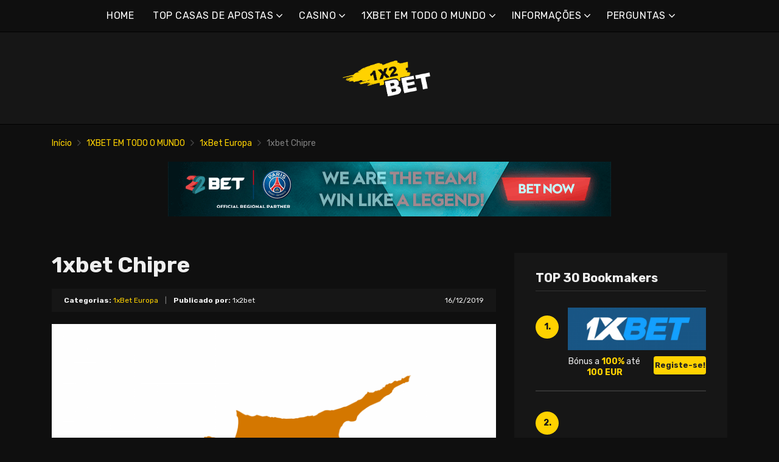

--- FILE ---
content_type: text/html; charset=UTF-8
request_url: https://1x2bet-pt.com/1xbet-chipre/
body_size: 17162
content:
<!doctype html>
<html class="no-js" lang="pt-PT"
	prefix="og: https://ogp.me/ns#" >
    <head>
        <meta charset="UTF-8">
        <meta http-equiv="x-ua-compatible" content="ie=edge">
        
        <meta name="viewport" content="width=device-width, initial-scale=1, minimum-scale=1.0, maximum-scale=5.0">
        <link rel="preconnect" href="https://fonts.gstatic.com" crossorigin />
        <link rel="dns-prefetch" href="https://fonts.gstatic.com" crossorigin />
        
		<!-- All in One SEO 4.1.5.3 -->
		<title>1xbet Chipre | As melhores casas de apostas e bónus online</title>
		<meta name="description" content="Chipre, que está rodeado pela Europa, África e Médio Oriente, é um país que é governado por dois Estados. O do Norte é governado pela República da Turquia e constitui cerca de 40% de todo o território. Existem diferentes abordagens e opções quando se trata de apostas online, mas hoje trazemos-lhe informações sobre opções de […]" />
		<meta name="robots" content="max-image-preview:large" />
		<link rel="canonical" href="https://1x2bet-pt.com/1xbet-chipre/" />
		<meta property="og:locale" content="pt_PT" />
		<meta property="og:site_name" content="As melhores casas de apostas e bónus online |" />
		<meta property="og:type" content="article" />
		<meta property="og:title" content="1xbet Chipre | As melhores casas de apostas e bónus online" />
		<meta property="og:description" content="Chipre, que está rodeado pela Europa, África e Médio Oriente, é um país que é governado por dois Estados. O do Norte é governado pela República da Turquia e constitui cerca de 40% de todo o território. Existem diferentes abordagens e opções quando se trata de apostas online, mas hoje trazemos-lhe informações sobre opções de […]" />
		<meta property="og:url" content="https://1x2bet-pt.com/1xbet-chipre/" />
		<meta property="article:published_time" content="2019-12-16T23:39:06+00:00" />
		<meta property="article:modified_time" content="2022-01-04T21:01:03+00:00" />
		<meta name="twitter:card" content="summary" />
		<meta name="twitter:domain" content="1x2bet-pt.com" />
		<meta name="twitter:title" content="1xbet Chipre | As melhores casas de apostas e bónus online" />
		<meta name="twitter:description" content="Chipre, que está rodeado pela Europa, África e Médio Oriente, é um país que é governado por dois Estados. O do Norte é governado pela República da Turquia e constitui cerca de 40% de todo o território. Existem diferentes abordagens e opções quando se trata de apostas online, mas hoje trazemos-lhe informações sobre opções de […]" />
		<script type="application/ld+json" class="aioseo-schema">
			{"@context":"https:\/\/schema.org","@graph":[{"@type":"WebSite","@id":"https:\/\/1x2bet-pt.com\/#website","url":"https:\/\/1x2bet-pt.com\/","name":"As melhores casas de apostas e b\u00f3nus online","inLanguage":"pt-PT","publisher":{"@id":"https:\/\/1x2bet-pt.com\/#organization"}},{"@type":"Organization","@id":"https:\/\/1x2bet-pt.com\/#organization","name":"As melhores casas de apostas e b\u00f3nus online","url":"https:\/\/1x2bet-pt.com\/"},{"@type":"BreadcrumbList","@id":"https:\/\/1x2bet-pt.com\/1xbet-chipre\/#breadcrumblist","itemListElement":[{"@type":"ListItem","@id":"https:\/\/1x2bet-pt.com\/#listItem","position":1,"item":{"@type":"WebPage","@id":"https:\/\/1x2bet-pt.com\/","name":"In\u00edcio","description":"1xbet \u00e9 uma das maiores casas de apostas. 1xbet online tornou-se um dos favoritos dos jogadores, principalmente devido \u00e0 sua enorme comunidade de apostadores.","url":"https:\/\/1x2bet-pt.com\/"},"nextItem":"https:\/\/1x2bet-pt.com\/1xbet-chipre\/#listItem"},{"@type":"ListItem","@id":"https:\/\/1x2bet-pt.com\/1xbet-chipre\/#listItem","position":2,"item":{"@type":"WebPage","@id":"https:\/\/1x2bet-pt.com\/1xbet-chipre\/","name":"1xbet Chipre","description":"Chipre, que est\u00e1 rodeado pela Europa, \u00c1frica e M\u00e9dio Oriente, \u00e9 um pa\u00eds que \u00e9 governado por dois Estados. O do Norte \u00e9 governado pela Rep\u00fablica da Turquia e constitui cerca de 40% de todo o territ\u00f3rio. Existem diferentes abordagens e op\u00e7\u00f5es quando se trata de apostas online, mas hoje trazemos-lhe informa\u00e7\u00f5es sobre op\u00e7\u00f5es de [\u2026]","url":"https:\/\/1x2bet-pt.com\/1xbet-chipre\/"},"previousItem":"https:\/\/1x2bet-pt.com\/#listItem"}]},{"@type":"Person","@id":"https:\/\/1x2bet-pt.com\/author\/lucas\/#author","url":"https:\/\/1x2bet-pt.com\/author\/lucas\/","name":"1x2bet","image":{"@type":"ImageObject","@id":"https:\/\/1x2bet-pt.com\/1xbet-chipre\/#authorImage","url":"https:\/\/secure.gravatar.com\/avatar\/e55666007d084402c435ab68713103c1?s=96&d=mm&r=g","width":96,"height":96,"caption":"1x2bet"}},{"@type":"WebPage","@id":"https:\/\/1x2bet-pt.com\/1xbet-chipre\/#webpage","url":"https:\/\/1x2bet-pt.com\/1xbet-chipre\/","name":"1xbet Chipre | As melhores casas de apostas e b\u00f3nus online","description":"Chipre, que est\u00e1 rodeado pela Europa, \u00c1frica e M\u00e9dio Oriente, \u00e9 um pa\u00eds que \u00e9 governado por dois Estados. O do Norte \u00e9 governado pela Rep\u00fablica da Turquia e constitui cerca de 40% de todo o territ\u00f3rio. Existem diferentes abordagens e op\u00e7\u00f5es quando se trata de apostas online, mas hoje trazemos-lhe informa\u00e7\u00f5es sobre op\u00e7\u00f5es de [\u2026]","inLanguage":"pt-PT","isPartOf":{"@id":"https:\/\/1x2bet-pt.com\/#website"},"breadcrumb":{"@id":"https:\/\/1x2bet-pt.com\/1xbet-chipre\/#breadcrumblist"},"author":"https:\/\/1x2bet-pt.com\/author\/lucas\/#author","creator":"https:\/\/1x2bet-pt.com\/author\/lucas\/#author","image":{"@type":"ImageObject","@id":"https:\/\/1x2bet-pt.com\/#mainImage","url":"https:\/\/1x2bet-pt.com\/wp-content\/uploads\/2021\/12\/cy.png","width":2560,"height":1707},"primaryImageOfPage":{"@id":"https:\/\/1x2bet-pt.com\/1xbet-chipre\/#mainImage"},"datePublished":"2019-12-16T23:39:06+00:00","dateModified":"2022-01-04T21:01:03+00:00"},{"@type":"Article","@id":"https:\/\/1x2bet-pt.com\/1xbet-chipre\/#article","name":"1xbet Chipre | As melhores casas de apostas e b\u00f3nus online","description":"Chipre, que est\u00e1 rodeado pela Europa, \u00c1frica e M\u00e9dio Oriente, \u00e9 um pa\u00eds que \u00e9 governado por dois Estados. O do Norte \u00e9 governado pela Rep\u00fablica da Turquia e constitui cerca de 40% de todo o territ\u00f3rio. Existem diferentes abordagens e op\u00e7\u00f5es quando se trata de apostas online, mas hoje trazemos-lhe informa\u00e7\u00f5es sobre op\u00e7\u00f5es de [\u2026]","inLanguage":"pt-PT","headline":"1xbet Chipre","author":{"@id":"https:\/\/1x2bet-pt.com\/author\/lucas\/#author"},"publisher":{"@id":"https:\/\/1x2bet-pt.com\/#organization"},"datePublished":"2019-12-16T23:39:06+00:00","dateModified":"2022-01-04T21:01:03+00:00","articleSection":"1xBet Europa","mainEntityOfPage":{"@id":"https:\/\/1x2bet-pt.com\/1xbet-chipre\/#webpage"},"isPartOf":{"@id":"https:\/\/1x2bet-pt.com\/1xbet-chipre\/#webpage"},"image":{"@type":"ImageObject","@id":"https:\/\/1x2bet-pt.com\/#articleImage","url":"https:\/\/1x2bet-pt.com\/wp-content\/uploads\/2021\/12\/cy.png","width":2560,"height":1707}}]}
		</script>
		<!-- All in One SEO -->

<link rel='dns-prefetch' href='//fonts.googleapis.com' />
<link rel='dns-prefetch' href='//s.w.org' />
<link rel="alternate" type="application/rss+xml" title="As melhores casas de apostas e bónus online &raquo; Feed" href="https://1x2bet-pt.com/feed/" />
<link rel="alternate" type="application/rss+xml" title="As melhores casas de apostas e bónus online &raquo; Feed de comentários" href="https://1x2bet-pt.com/comments/feed/" />
		<script type="text/javascript">
			window._wpemojiSettings = {"baseUrl":"https:\/\/s.w.org\/images\/core\/emoji\/12.0.0-1\/72x72\/","ext":".png","svgUrl":"https:\/\/s.w.org\/images\/core\/emoji\/12.0.0-1\/svg\/","svgExt":".svg","source":{"concatemoji":"https:\/\/1x2bet-pt.com\/wp-includes\/js\/wp-emoji-release.min.js?ver=5.4.2"}};
			/*! This file is auto-generated */
			!function(e,a,t){var r,n,o,i,p=a.createElement("canvas"),s=p.getContext&&p.getContext("2d");function c(e,t){var a=String.fromCharCode;s.clearRect(0,0,p.width,p.height),s.fillText(a.apply(this,e),0,0);var r=p.toDataURL();return s.clearRect(0,0,p.width,p.height),s.fillText(a.apply(this,t),0,0),r===p.toDataURL()}function l(e){if(!s||!s.fillText)return!1;switch(s.textBaseline="top",s.font="600 32px Arial",e){case"flag":return!c([127987,65039,8205,9895,65039],[127987,65039,8203,9895,65039])&&(!c([55356,56826,55356,56819],[55356,56826,8203,55356,56819])&&!c([55356,57332,56128,56423,56128,56418,56128,56421,56128,56430,56128,56423,56128,56447],[55356,57332,8203,56128,56423,8203,56128,56418,8203,56128,56421,8203,56128,56430,8203,56128,56423,8203,56128,56447]));case"emoji":return!c([55357,56424,55356,57342,8205,55358,56605,8205,55357,56424,55356,57340],[55357,56424,55356,57342,8203,55358,56605,8203,55357,56424,55356,57340])}return!1}function d(e){var t=a.createElement("script");t.src=e,t.defer=t.type="text/javascript",a.getElementsByTagName("head")[0].appendChild(t)}for(i=Array("flag","emoji"),t.supports={everything:!0,everythingExceptFlag:!0},o=0;o<i.length;o++)t.supports[i[o]]=l(i[o]),t.supports.everything=t.supports.everything&&t.supports[i[o]],"flag"!==i[o]&&(t.supports.everythingExceptFlag=t.supports.everythingExceptFlag&&t.supports[i[o]]);t.supports.everythingExceptFlag=t.supports.everythingExceptFlag&&!t.supports.flag,t.DOMReady=!1,t.readyCallback=function(){t.DOMReady=!0},t.supports.everything||(n=function(){t.readyCallback()},a.addEventListener?(a.addEventListener("DOMContentLoaded",n,!1),e.addEventListener("load",n,!1)):(e.attachEvent("onload",n),a.attachEvent("onreadystatechange",function(){"complete"===a.readyState&&t.readyCallback()})),(r=t.source||{}).concatemoji?d(r.concatemoji):r.wpemoji&&r.twemoji&&(d(r.twemoji),d(r.wpemoji)))}(window,document,window._wpemojiSettings);
		</script>
		<style type="text/css">
img.wp-smiley,
img.emoji {
	display: inline !important;
	border: none !important;
	box-shadow: none !important;
	height: 1em !important;
	width: 1em !important;
	margin: 0 .07em !important;
	vertical-align: -0.1em !important;
	background: none !important;
	padding: 0 !important;
}
</style>
	<link rel='preload' as='font' type='font/woff' crossorigin='anonymous' id='poka-preload-poka-font-css'  href='https://1x2bet-pt.com/wp-content/themes/pokatheme/fonts/poka.woff?v=2.1'  />
<link rel='stylesheet' id='poka-fonts-css'  href='https://fonts.googleapis.com/css?family=Rubik%3A400%2C400i%2C700&#038;display=swap&#038;ver=5.4.2' type='text/css' media='all' />
<link rel='stylesheet' id='poka-vendor-styles-css'  href='https://1x2bet-pt.com/wp-content/themes/pokatheme/css/styles-vendor.min.css?ver=3.4.8' type='text/css' media='all' />
<link rel='stylesheet' id='poka-main-styles-css'  href='https://1x2bet-pt.com/wp-content/themes/pokatheme/css/styles.min.css?ver=1641391014' type='text/css' media='all' />
<link rel="EditURI" type="application/rsd+xml" title="RSD" href="https://1x2bet-pt.com/xmlrpc.php?rsd" />
<link rel="wlwmanifest" type="application/wlwmanifest+xml" href="https://1x2bet-pt.com/wp-includes/wlwmanifest.xml" /> 
<link rel='prev' title='1xbet Panamá' href='https://1x2bet-pt.com/1xbet-panama/' />
<link rel='next' title='1xber Suíça' href='https://1x2bet-pt.com/1xber-suica/' />
<link rel='shortlink' href='https://1x2bet-pt.com/?p=2697' />
		<script>
			document.documentElement.className = document.documentElement.className.replace( 'no-js', 'js' );
		</script>
				<style>
			.no-js img.lazyload { display: none; }
			figure.wp-block-image img.lazyloading { min-width: 150px; }
							.lazyload, .lazyloading { opacity: 0; }
				.lazyloaded {
					opacity: 1;
					transition: opacity 400ms;
					transition-delay: 0ms;
				}
					</style>
		<link rel="icon" href="https://1x2bet-pt.com/wp-content/uploads/2021/12/cropped-1x2_logo_ico-1-32x32.png" sizes="32x32" />
<link rel="icon" href="https://1x2bet-pt.com/wp-content/uploads/2021/12/cropped-1x2_logo_ico-1-192x192.png" sizes="192x192" />
<link rel="apple-touch-icon" href="https://1x2bet-pt.com/wp-content/uploads/2021/12/cropped-1x2_logo_ico-1-180x180.png" />
<meta name="msapplication-TileImage" content="https://1x2bet-pt.com/wp-content/uploads/2021/12/cropped-1x2_logo_ico-1-270x270.png" />
		<style type="text/css" id="wp-custom-css">
			.text-area p a:not(.btn) {
 color: #3bac36;
}




a {
 color: #ffd200;
}

a:hover {
 color: #b99a07;
}




:root {

    --mm-color-border: #222222;
    --mm-color-button: #ffd200;
    --mm-color-text: #efefef;
	

    --mm-color-background: #333333;
    --mm-color-background-highlight: #161616;
    --mm-color-background-emphasis: rgb(22, 22, 22, 0.4);

}




header {
 
 background-color: #161616;
}


.head-menu.head-menu--s1{background:#0f0f0f
}

.head-menu.head-menu--s1{border-bottom: 1px solid #000000;}


.head-menu.head-menu--s1 .menu > li ul {
    background: #000000;
	
}



.head-main {
    border-bottom: 1px solid #000000;
}



 .content-item .pic  {
  background-color: #eeeeee;  
}

.content-item .pic img {
  transition: 300ms; opacity: 1.00;
}

.content-item:hover .pic img {
  opacity: .9;
}



.btn {    color: #222222;}
.btn:hover {    color: #000000;}
.btn:focus {    color: #000000;}

.review-up-area--dif .review-overview .btn .poka-icon {  
	background-color: #222222;}

.review-bottom-group .btn .poka-icon {  
	background-color: #222222;}





.sidebar .widget-s1 .number-box {
    
    background-color: #ffd200;
    color: #161616;
    text-align: center;
    -webkit-border-radius: 100%;
    -ms-border-radius: 100%;
    border-radius: 100%;
    font-size: 14px;
    font-size: 1rem;
    font-weight: 700;
    border: 0px solid #000000;
    margin-top: 13px;
}



.sidebar .widget h3 {
    font-size: 20px;
    font-size: 1.4285714286rem;
    font-weight: 700;
    border-bottom: 1px solid #333333;
    padding-bottom: 10px;
}


.sidebar .widget-s1 li {
    padding: 20px 0;
    border-bottom: 2px solid #333333;
}


.review-up-area {
    padding: 40px 0;
    border-bottom: 1px solid #000000;
	border-top: 1px solid #000000;
}


.review-up-area {
	
	background-color: #161616;
    padding: 40px 0;
    border: 1px solid #000000;
}




.review-up-area--dif .review-overview h5 {visibility: hidden
   
}
.review-up-area--dif .review-overview {
    background: #161616;
  
}

.review-up-area--dif .review-up-area__top {
   background: #161616;
    border-bottom: 1px solid #161616;
    padding: 30px 30px 0px;
}

.review-up-area .review-bonus {
    text-align: center;
    line-height: 1.3em;
    position: relative;
    left: -0px;
}



.review-up-area .review-bonus::before {	visibility: hidden; 
}



.review-bottom-group { 
    background-color: #161616;
	 border: 1px solid #000000;    
}


.faq-wrapper .faq-item {
   background: #161616;
    
}


.box-text.box-text--icon::after {

    content: attr(data-icon);
    position: absolute;
    top: 35px;
    left: 25px;
    font-size: 30px;
    font-size: 2.1428571429rem;
    font-family: "poka";
    opacity: 0.1;

}




.footer {
    background: #0f0f0f;
    padding-top: 70px;
    overflow-x: hidden;
	border-top: 1px solid #000000;
}

.table-s1 .item {
   
    background: #161616;
    border-bottom: 2px solid #000000;
  
}


.table-s1 .item:nth-child(2n) {
    background: #333333;}




.table-s1.table-big .item .c2 a {
       background: #0f0f0f;}



.table-s1.table-big {
    background: #161616;
  
}



.table-s1 .item .count {
    background: #ffd200;
        border: 0px solid #161616;
       color: #161616;
   
}

.group-category .news-item .new-text-group {
    background-color: #161616;
    border-bottom: 2px solid #0f0f0f;
    padding: 30px;
    flex-grow: 1;
}


.text-area p a:not(.btn) {
    color: #ffd200;
}


.news-list .item {   background: #161616;
    
}


.relevant-news-wrapper::after {

 background: linear-gradient(to right, rgba(166, 2, 2, 0) 0%, #161616 61%, #0f0f0f 100%);
}







.footer .widget-columns {
    color: #666666;
}

.footer .widget-columns .menu li a {    color: #666666;
}





		</style>
		    </head>
    <body class="post-template-default single single-post postid-2697 single-format-standard body-header-style1 body-show-breadcrumbs">
        <!--[if lt IE 8]>
            <p class="browserupgrade">You are using an <strong>outdated</strong> browser. Please <a href="http://browsehappy.com/">upgrade your browser</a> to improve your experience.</p>
        <![endif]-->

        
        <div id="page-wrapper">

        <header>
    <div class="header-background">
                    <img  width="2560" height="671" alt="Intro" loading="lazy" data-src="https://1x2bet-pt.com/wp-content/themes/pokatheme/images/bg-header.jpg" class="lazyload" src="[data-uri]"><noscript><img src="https://1x2bet-pt.com/wp-content/themes/pokatheme/images/bg-header.jpg" width="2560" height="671" alt="Intro" loading="lazy"></noscript>
            </div><!-- ./header-background -->
    <div class="head-menu head-menu--s1 clearfix">
        <div class="container">
            <a href="#mobile-menu" class="trigger-mmenu hidden-lg-up">
                <div class="icon">
                    <span></span>
                    <span></span>
                    <span></span>
                </div>
                <span>Menu</span>
            </a>
                        <ul id="menu-menu" class="menu hidden-md-down"><li id="menu-item-49" class="menu-item menu-item-type-custom menu-item-object-custom menu-item-home menu-item-49"><a href="https://1x2bet-pt.com">HOME</a></li>
<li id="menu-item-2898" class="menu-item menu-item-type-taxonomy menu-item-object-lists menu-item-has-children menu-item-2898"><a href="https://1x2bet-pt.com/list/top-casas-de-apostas/">TOP CASAS DE APOSTAS</a>
<ul class="sub-menu">
	<li id="menu-item-2940" class="menu-item menu-item-type-post_type menu-item-object-affiliates menu-item-2940"><a href="https://1x2bet-pt.com/bet/10bet/">10Bet</a></li>
	<li id="menu-item-3015" class="menu-item menu-item-type-post_type menu-item-object-affiliates menu-item-3015"><a href="https://1x2bet-pt.com/bet/1xbet/">1xBet</a></li>
	<li id="menu-item-2941" class="menu-item menu-item-type-post_type menu-item-object-affiliates menu-item-2941"><a href="https://1x2bet-pt.com/bet/20bet/">20Bet</a></li>
	<li id="menu-item-2942" class="menu-item menu-item-type-post_type menu-item-object-affiliates menu-item-2942"><a href="https://1x2bet-pt.com/bet/22bet/">22Bet</a></li>
	<li id="menu-item-2943" class="menu-item menu-item-type-post_type menu-item-object-affiliates menu-item-2943"><a href="https://1x2bet-pt.com/bet/betwinner/">Betwinner</a></li>
	<li id="menu-item-4912" class="menu-item menu-item-type-post_type menu-item-object-affiliates menu-item-4912"><a href="https://1x2bet-pt.com/bet/campobet/">Campobet</a></li>
	<li id="menu-item-5645" class="menu-item menu-item-type-post_type menu-item-object-affiliates menu-item-5645"><a href="https://1x2bet-pt.com/bet/casinia/">Casínia</a></li>
	<li id="menu-item-4915" class="menu-item menu-item-type-post_type menu-item-object-affiliates menu-item-4915"><a href="https://1x2bet-pt.com/bet/librabet/">Librabet</a></li>
	<li id="menu-item-4911" class="menu-item menu-item-type-post_type menu-item-object-affiliates menu-item-4911"><a href="https://1x2bet-pt.com/bet/malina-casino/">Malina Casino</a></li>
	<li id="menu-item-2944" class="menu-item menu-item-type-post_type menu-item-object-affiliates menu-item-2944"><a href="https://1x2bet-pt.com/bet/melbet/">Melbet</a></li>
	<li id="menu-item-2945" class="menu-item menu-item-type-post_type menu-item-object-affiliates menu-item-2945"><a href="https://1x2bet-pt.com/bet/optibet/">Optibet</a></li>
	<li id="menu-item-2946" class="menu-item menu-item-type-post_type menu-item-object-affiliates menu-item-2946"><a href="https://1x2bet-pt.com/bet/rabona/">Rabona</a></li>
	<li id="menu-item-3017" class="menu-item menu-item-type-post_type menu-item-object-affiliates menu-item-3017"><a href="https://1x2bet-pt.com/bet/unibet/">Unibet</a></li>
	<li id="menu-item-4913" class="menu-item menu-item-type-post_type menu-item-object-affiliates menu-item-4913"><a href="https://1x2bet-pt.com/bet/wazamba/">Wazamba</a></li>
	<li id="menu-item-4914" class="menu-item menu-item-type-post_type menu-item-object-affiliates menu-item-4914"><a href="https://1x2bet-pt.com/bet/zulabet/">Zulabet</a></li>
	<li id="menu-item-5617" class="menu-item menu-item-type-post_type menu-item-object-affiliates menu-item-5617"><a href="https://1x2bet-pt.com/bet/rokubet/">Rokubet</a></li>
	<li id="menu-item-5618" class="menu-item menu-item-type-post_type menu-item-object-affiliates menu-item-5618"><a href="https://1x2bet-pt.com/bet/ivibet/">Ivibet</a></li>
	<li id="menu-item-5650" class="menu-item menu-item-type-post_type menu-item-object-affiliates menu-item-5650"><a href="https://1x2bet-pt.com/bet/ggbet/">GGbet</a></li>
</ul>
</li>
<li id="menu-item-5640" class="menu-item menu-item-type-taxonomy menu-item-object-lists menu-item-has-children menu-item-5640"><a href="https://1x2bet-pt.com/list/casino/">CASINO</a>
<ul class="sub-menu">
	<li id="menu-item-5641" class="menu-item menu-item-type-post_type menu-item-object-affiliates menu-item-5641"><a href="https://1x2bet-pt.com/bet/cadoola/">Cadoola</a></li>
	<li id="menu-item-5642" class="menu-item menu-item-type-post_type menu-item-object-affiliates menu-item-5642"><a href="https://1x2bet-pt.com/bet/alf-casino/">Alf casino</a></li>
	<li id="menu-item-5643" class="menu-item menu-item-type-post_type menu-item-object-affiliates menu-item-5643"><a href="https://1x2bet-pt.com/bet/boaboa/">Boaboa</a></li>
	<li id="menu-item-5644" class="menu-item menu-item-type-post_type menu-item-object-affiliates menu-item-5644"><a href="https://1x2bet-pt.com/bet/buran-casino/">Buran casino</a></li>
</ul>
</li>
<li id="menu-item-2902" class="menu-item menu-item-type-taxonomy menu-item-object-category current-post-ancestor menu-item-has-children menu-item-2902"><a href="https://1x2bet-pt.com/category/1xbet-em-todo-o-mundo/">1XBET EM TODO O MUNDO</a>
<ul class="sub-menu">
	<li id="menu-item-2903" class="menu-item menu-item-type-taxonomy menu-item-object-category menu-item-2903"><a href="https://1x2bet-pt.com/category/1xbet-em-todo-o-mundo/1xbet-africa/">1xBet África</a></li>
	<li id="menu-item-2904" class="menu-item menu-item-type-taxonomy menu-item-object-category menu-item-2904"><a href="https://1x2bet-pt.com/category/1xbet-em-todo-o-mundo/1xbet-america/">1xBet América</a></li>
	<li id="menu-item-2905" class="menu-item menu-item-type-taxonomy menu-item-object-category menu-item-2905"><a href="https://1x2bet-pt.com/category/1xbet-em-todo-o-mundo/1xbet-asia/">1xBet Ásia</a></li>
	<li id="menu-item-2906" class="menu-item menu-item-type-taxonomy menu-item-object-category menu-item-2906"><a href="https://1x2bet-pt.com/category/1xbet-em-todo-o-mundo/1xbet-australia/">1xBet Austrália</a></li>
	<li id="menu-item-2907" class="menu-item menu-item-type-taxonomy menu-item-object-category current-post-ancestor current-menu-parent current-post-parent menu-item-2907"><a href="https://1x2bet-pt.com/category/1xbet-em-todo-o-mundo/1xbet-europa/">1xBet Europa</a></li>
</ul>
</li>
<li id="menu-item-2908" class="menu-item menu-item-type-taxonomy menu-item-object-category menu-item-has-children menu-item-2908"><a href="https://1x2bet-pt.com/category/casas-de-apostas-informacoes/">INFORMAÇÕES</a>
<ul class="sub-menu">
	<li id="menu-item-2909" class="menu-item menu-item-type-taxonomy menu-item-object-category menu-item-2909"><a href="https://1x2bet-pt.com/category/casas-de-apostas-informacoes/1xbet/">1xBet</a></li>
	<li id="menu-item-2910" class="menu-item menu-item-type-taxonomy menu-item-object-category menu-item-2910"><a href="https://1x2bet-pt.com/category/casas-de-apostas-informacoes/20bet/">20Bet</a></li>
	<li id="menu-item-2911" class="menu-item menu-item-type-taxonomy menu-item-object-category menu-item-2911"><a href="https://1x2bet-pt.com/category/casas-de-apostas-informacoes/22bet/">22Bet</a></li>
</ul>
</li>
<li id="menu-item-2912" class="menu-item menu-item-type-taxonomy menu-item-object-category menu-item-has-children menu-item-2912"><a href="https://1x2bet-pt.com/category/casas-de-apostas-informacoes/agente-de-apostas-perguntas/">PERGUNTAS</a>
<ul class="sub-menu">
	<li id="menu-item-2913" class="menu-item menu-item-type-taxonomy menu-item-object-category menu-item-2913"><a href="https://1x2bet-pt.com/category/casas-de-apostas-informacoes/agente-de-apostas-perguntas/1xbet-perguntas/">1xBet perguntas</a></li>
	<li id="menu-item-2914" class="menu-item menu-item-type-taxonomy menu-item-object-category menu-item-2914"><a href="https://1x2bet-pt.com/category/casas-de-apostas-informacoes/agente-de-apostas-perguntas/20bet-perguntas/">20Bet perguntas</a></li>
	<li id="menu-item-2915" class="menu-item menu-item-type-taxonomy menu-item-object-category menu-item-2915"><a href="https://1x2bet-pt.com/category/casas-de-apostas-informacoes/agente-de-apostas-perguntas/22bet-perguntas/">22Bet perguntas</a></li>
</ul>
</li>
</ul>            <nav id="mobile-menu">
                <ul id="menu-menu-1" class="mobmenu"><li class="menu-item menu-item-type-custom menu-item-object-custom menu-item-home menu-item-49"><a href="https://1x2bet-pt.com">HOME</a></li>
<li class="menu-item menu-item-type-taxonomy menu-item-object-lists menu-item-has-children menu-item-2898"><a href="https://1x2bet-pt.com/list/top-casas-de-apostas/">TOP CASAS DE APOSTAS</a>
<ul class="sub-menu">
	<li class="menu-item menu-item-type-post_type menu-item-object-affiliates menu-item-2940"><a href="https://1x2bet-pt.com/bet/10bet/">10Bet</a></li>
	<li class="menu-item menu-item-type-post_type menu-item-object-affiliates menu-item-3015"><a href="https://1x2bet-pt.com/bet/1xbet/">1xBet</a></li>
	<li class="menu-item menu-item-type-post_type menu-item-object-affiliates menu-item-2941"><a href="https://1x2bet-pt.com/bet/20bet/">20Bet</a></li>
	<li class="menu-item menu-item-type-post_type menu-item-object-affiliates menu-item-2942"><a href="https://1x2bet-pt.com/bet/22bet/">22Bet</a></li>
	<li class="menu-item menu-item-type-post_type menu-item-object-affiliates menu-item-2943"><a href="https://1x2bet-pt.com/bet/betwinner/">Betwinner</a></li>
	<li class="menu-item menu-item-type-post_type menu-item-object-affiliates menu-item-4912"><a href="https://1x2bet-pt.com/bet/campobet/">Campobet</a></li>
	<li class="menu-item menu-item-type-post_type menu-item-object-affiliates menu-item-5645"><a href="https://1x2bet-pt.com/bet/casinia/">Casínia</a></li>
	<li class="menu-item menu-item-type-post_type menu-item-object-affiliates menu-item-4915"><a href="https://1x2bet-pt.com/bet/librabet/">Librabet</a></li>
	<li class="menu-item menu-item-type-post_type menu-item-object-affiliates menu-item-4911"><a href="https://1x2bet-pt.com/bet/malina-casino/">Malina Casino</a></li>
	<li class="menu-item menu-item-type-post_type menu-item-object-affiliates menu-item-2944"><a href="https://1x2bet-pt.com/bet/melbet/">Melbet</a></li>
	<li class="menu-item menu-item-type-post_type menu-item-object-affiliates menu-item-2945"><a href="https://1x2bet-pt.com/bet/optibet/">Optibet</a></li>
	<li class="menu-item menu-item-type-post_type menu-item-object-affiliates menu-item-2946"><a href="https://1x2bet-pt.com/bet/rabona/">Rabona</a></li>
	<li class="menu-item menu-item-type-post_type menu-item-object-affiliates menu-item-3017"><a href="https://1x2bet-pt.com/bet/unibet/">Unibet</a></li>
	<li class="menu-item menu-item-type-post_type menu-item-object-affiliates menu-item-4913"><a href="https://1x2bet-pt.com/bet/wazamba/">Wazamba</a></li>
	<li class="menu-item menu-item-type-post_type menu-item-object-affiliates menu-item-4914"><a href="https://1x2bet-pt.com/bet/zulabet/">Zulabet</a></li>
	<li class="menu-item menu-item-type-post_type menu-item-object-affiliates menu-item-5617"><a href="https://1x2bet-pt.com/bet/rokubet/">Rokubet</a></li>
	<li class="menu-item menu-item-type-post_type menu-item-object-affiliates menu-item-5618"><a href="https://1x2bet-pt.com/bet/ivibet/">Ivibet</a></li>
	<li class="menu-item menu-item-type-post_type menu-item-object-affiliates menu-item-5650"><a href="https://1x2bet-pt.com/bet/ggbet/">GGbet</a></li>
</ul>
</li>
<li class="menu-item menu-item-type-taxonomy menu-item-object-lists menu-item-has-children menu-item-5640"><a href="https://1x2bet-pt.com/list/casino/">CASINO</a>
<ul class="sub-menu">
	<li class="menu-item menu-item-type-post_type menu-item-object-affiliates menu-item-5641"><a href="https://1x2bet-pt.com/bet/cadoola/">Cadoola</a></li>
	<li class="menu-item menu-item-type-post_type menu-item-object-affiliates menu-item-5642"><a href="https://1x2bet-pt.com/bet/alf-casino/">Alf casino</a></li>
	<li class="menu-item menu-item-type-post_type menu-item-object-affiliates menu-item-5643"><a href="https://1x2bet-pt.com/bet/boaboa/">Boaboa</a></li>
	<li class="menu-item menu-item-type-post_type menu-item-object-affiliates menu-item-5644"><a href="https://1x2bet-pt.com/bet/buran-casino/">Buran casino</a></li>
</ul>
</li>
<li class="menu-item menu-item-type-taxonomy menu-item-object-category current-post-ancestor menu-item-has-children menu-item-2902"><a href="https://1x2bet-pt.com/category/1xbet-em-todo-o-mundo/">1XBET EM TODO O MUNDO</a>
<ul class="sub-menu">
	<li class="menu-item menu-item-type-taxonomy menu-item-object-category menu-item-2903"><a href="https://1x2bet-pt.com/category/1xbet-em-todo-o-mundo/1xbet-africa/">1xBet África</a></li>
	<li class="menu-item menu-item-type-taxonomy menu-item-object-category menu-item-2904"><a href="https://1x2bet-pt.com/category/1xbet-em-todo-o-mundo/1xbet-america/">1xBet América</a></li>
	<li class="menu-item menu-item-type-taxonomy menu-item-object-category menu-item-2905"><a href="https://1x2bet-pt.com/category/1xbet-em-todo-o-mundo/1xbet-asia/">1xBet Ásia</a></li>
	<li class="menu-item menu-item-type-taxonomy menu-item-object-category menu-item-2906"><a href="https://1x2bet-pt.com/category/1xbet-em-todo-o-mundo/1xbet-australia/">1xBet Austrália</a></li>
	<li class="menu-item menu-item-type-taxonomy menu-item-object-category current-post-ancestor current-menu-parent current-post-parent menu-item-2907"><a href="https://1x2bet-pt.com/category/1xbet-em-todo-o-mundo/1xbet-europa/">1xBet Europa</a></li>
</ul>
</li>
<li class="menu-item menu-item-type-taxonomy menu-item-object-category menu-item-has-children menu-item-2908"><a href="https://1x2bet-pt.com/category/casas-de-apostas-informacoes/">INFORMAÇÕES</a>
<ul class="sub-menu">
	<li class="menu-item menu-item-type-taxonomy menu-item-object-category menu-item-2909"><a href="https://1x2bet-pt.com/category/casas-de-apostas-informacoes/1xbet/">1xBet</a></li>
	<li class="menu-item menu-item-type-taxonomy menu-item-object-category menu-item-2910"><a href="https://1x2bet-pt.com/category/casas-de-apostas-informacoes/20bet/">20Bet</a></li>
	<li class="menu-item menu-item-type-taxonomy menu-item-object-category menu-item-2911"><a href="https://1x2bet-pt.com/category/casas-de-apostas-informacoes/22bet/">22Bet</a></li>
</ul>
</li>
<li class="menu-item menu-item-type-taxonomy menu-item-object-category menu-item-has-children menu-item-2912"><a href="https://1x2bet-pt.com/category/casas-de-apostas-informacoes/agente-de-apostas-perguntas/">PERGUNTAS</a>
<ul class="sub-menu">
	<li class="menu-item menu-item-type-taxonomy menu-item-object-category menu-item-2913"><a href="https://1x2bet-pt.com/category/casas-de-apostas-informacoes/agente-de-apostas-perguntas/1xbet-perguntas/">1xBet perguntas</a></li>
	<li class="menu-item menu-item-type-taxonomy menu-item-object-category menu-item-2914"><a href="https://1x2bet-pt.com/category/casas-de-apostas-informacoes/agente-de-apostas-perguntas/20bet-perguntas/">20Bet perguntas</a></li>
	<li class="menu-item menu-item-type-taxonomy menu-item-object-category menu-item-2915"><a href="https://1x2bet-pt.com/category/casas-de-apostas-informacoes/agente-de-apostas-perguntas/22bet-perguntas/">22Bet perguntas</a></li>
</ul>
</li>
</ul>            </nav>
                    </div>
        <!-- /.container -->
    </div>
    <!-- /#menu -->

    <div class="head-main">
        <div class="container">
            <a href="https://1x2bet-pt.com" id="logo">
                                    <img width="561" height="200"   alt="1x2bet_10" data-srcset="https://1x2bet-pt.com/wp-content/uploads/2021/12/1x2bet_10.png 561w, https://1x2bet-pt.com/wp-content/uploads/2021/12/1x2bet_10-300x107.png 300w"  data-src="https://1x2bet-pt.com/wp-content/uploads/2021/12/1x2bet_10.png" data-sizes="(max-width: 561px) 100vw, 561px" class="attachment-full size-full lazyload" src="[data-uri]" /><noscript><img width="561" height="200" src="https://1x2bet-pt.com/wp-content/uploads/2021/12/1x2bet_10.png" class="attachment-full size-full" alt="1x2bet_10" srcset="https://1x2bet-pt.com/wp-content/uploads/2021/12/1x2bet_10.png 561w, https://1x2bet-pt.com/wp-content/uploads/2021/12/1x2bet_10-300x107.png 300w" sizes="(max-width: 561px) 100vw, 561px" /></noscript>                            </a>
                    </div>
        <!-- /.container -->
    </div>
    <!-- /.head-main -->

</header>


                    <div class="fullwidth text-area breadcrumbs-wrapper">
            <div class="container">
                <div id="breadcrumbs" class="breadcrumb-trail breadcrumbs"><span class="item-home"><a class="bread-link bread-home" href="https://1x2bet-pt.com" title="Início">Início</a></span><span class="separator"> <span class="breadcrumb-sep"></span> </span><span class="item-cat"><a href="https://1x2bet-pt.com/category/1xbet-em-todo-o-mundo/" title="1XBET EM TODO O MUNDO">1XBET EM TODO O MUNDO</a></span><span class="separator"> <span class="breadcrumb-sep"></span> </span><span class="item-cat"><a href="https://1x2bet-pt.com/category/1xbet-em-todo-o-mundo/1xbet-europa/" title="1xBet Europa">1xBet Europa</a></span><span class="separator"> <span class="breadcrumb-sep"></span> </span><span class="item-current item-2697"><span class="bread-current bread-2697" title="1xbet Chipre">1xbet Chipre</span></span></div>            </div>
            <!-- /.container -->
        </div>
        <!-- /.fullwidth -->
        
                    <div class="banner-wrapper banner-wrapper--top">
                <div class="container">
                    <p><center><a href="https://1x2bet-pt.com/go/22bet"target="_blank"rel="nofollow"><img  alt="22Bet" title="22Bet" data-src="/wp-content/uploads/2021/11/EN_22BET_728x90-1.gif" class="lazyload" src="[data-uri]"><noscript><img  alt="22Bet" title="22Bet" data-src="/wp-content/uploads/2021/11/EN_22BET_728x90-1.gif" class="lazyload" src="[data-uri]"><noscript><img src="/wp-content/uploads/2021/11/EN_22BET_728x90-1.gif" alt="22Bet" title="22Bet"></noscript></noscript></a></center></p>
                </div>
                <!-- /.container -->
            </div>
            <!-- /.banner-wrapper -->
        
                
    <main id="main">
        <div class="container">
            <div class="row">
                                <div class="col-md-8 main-col">
                    <div class="single-post-wrapper text-area">

                       
                       <h1>1xbet Chipre</h1>

                        <div class="post-info clearfix">
                            <div class="post-info__left">
                                <strong>Categorias:</strong> <a href="https://1x2bet-pt.com/category/1xbet-em-todo-o-mundo/1xbet-europa/" rel="category tag">1xBet Europa</a>                                <span class="seperator">|</span>
                                <strong>Publicado por:</strong> 1x2bet                            </div>
                            <div class="post-info__right">
                                <span class="date">16/12/2019</span>
                            </div>
                            <!-- /.post-info__right -->
                        </div>
                        <!-- /.post-info -->

                        <div class="img-wrapper"><img width="2560" height="1707"   alt="" data-srcset="https://1x2bet-pt.com/wp-content/uploads/2021/12/cy.png 2560w, https://1x2bet-pt.com/wp-content/uploads/2021/12/cy-300x200.png 300w, https://1x2bet-pt.com/wp-content/uploads/2021/12/cy-1024x683.png 1024w, https://1x2bet-pt.com/wp-content/uploads/2021/12/cy-768x512.png 768w, https://1x2bet-pt.com/wp-content/uploads/2021/12/cy-1536x1024.png 1536w, https://1x2bet-pt.com/wp-content/uploads/2021/12/cy-2048x1366.png 2048w"  data-src="https://1x2bet-pt.com/wp-content/uploads/2021/12/cy.png" data-sizes="(max-width: 2560px) 100vw, 2560px" class="attachment-full size-full wp-post-image lazyload" src="[data-uri]" /><noscript><img width="2560" height="1707" src="https://1x2bet-pt.com/wp-content/uploads/2021/12/cy.png" class="attachment-full size-full wp-post-image" alt="" srcset="https://1x2bet-pt.com/wp-content/uploads/2021/12/cy.png 2560w, https://1x2bet-pt.com/wp-content/uploads/2021/12/cy-300x200.png 300w, https://1x2bet-pt.com/wp-content/uploads/2021/12/cy-1024x683.png 1024w, https://1x2bet-pt.com/wp-content/uploads/2021/12/cy-768x512.png 768w, https://1x2bet-pt.com/wp-content/uploads/2021/12/cy-1536x1024.png 1536w, https://1x2bet-pt.com/wp-content/uploads/2021/12/cy-2048x1366.png 2048w" sizes="(max-width: 2560px) 100vw, 2560px" /></noscript></div>                        <p>Chipre, que está rodeado pela Europa, África e Médio Oriente, é um país que é governado por dois Estados. O do Norte é governado pela República da Turquia e constitui cerca de 40% de todo o território. Existem diferentes abordagens e opções quando se trata de apostas online, mas hoje trazemos-lhe informações sobre opções de apostas online e todos os bónus que pode utilizar em seu benefício, por exemplo, na 1xbet Chipre.</p>
<h2>Opções de jogo na 1xbet</h2>
<p>O portal de jogos, que é simples de compreender e rápido de se habituar, oferece uma variedade de opções de jogos de casino entre as quais podemos incluir a Roleta ou o Póquer, mas também apostas desportivas online na equipa em que confia e quer tirar partido de algumas das mais altas apostas do mercado online. Existe também um bónus de até 100 EIR para registar os utilizadores que depositam na sua conta, que pode ser utilizado para aumentar as suas apostas. O registo demora apenas alguns minutos e o bónus não termina aí. Na <a class="wpil_keyword_link " href="https://1x2bet-pt.com"  title="1xbet" data-wpil-keyword-link="linked">1xbet</a> Chipre, também receberá bónus durante as suas apostas e estes são uma boa adição à experiência de jogo.</p>
<h2>Casino online no Chipre</h2>
<p>A aposta em jogos desportivos é popular no país, e é por isso que encontrará mais jogadores importantes a operar na indústria das apostas online. Entre alguns podemos mencionar o 888sport ou LVbet, este último dando bónus até um depósito de 50 euros. Portanto, se estiver à procura de odds e bónus mais elevados que a casa de apostas está a dar, venha connosco para utilizar os serviços de 1xbet, eles estão classificados entre os jogadores profissionais e estão nas odds e ganhos mais elevados que o esperam.</p>
<h2>Depósitos e levantamentos na 1xbet Chipre</h2>
<p>Para depósitos e levantamentos, o método mais seguro e rápido é trabalhar com e-wallets, dos quais 1xbet oferece vários. Algumas delas incluem E-Pay ou B-Pay. Alguns dos nossos clientes também utilizam carteiras pré-pagas, que são semelhantes às referidas carteiras electrónicas, mas funcionam de uma forma ligeiramente diferente. Boa sorte a todos os que estão prestes a fazer a sua primeira aposta e tirar partido do bónus de até 100 euros que a 1xbet está a oferecer.</p>
<div class="box-text" data-icon="">
<h4 style="text-align: center;"><img   alt="Logo 1xbet" width="400" height="120" data-srcset="https://1x2bet-pt.com/wp-content/uploads/2020/08/Logo-1xbet.png 400w, https://1x2bet-pt.com/wp-content/uploads/2020/08/Logo-1xbet-300x90.png 300w"  data-src="https://1x2bet-pt.com/wp-content/uploads/2020/08/Logo-1xbet.png" data-sizes="(max-width: 400px) 100vw, 400px" class="aligncenter size-full wp-image-190 lazyload" src="[data-uri]" /><noscript><img class="aligncenter size-full wp-image-190" src="https://1x2bet-pt.com/wp-content/uploads/2020/08/Logo-1xbet.png" alt="Logo 1xbet" width="400" height="120" srcset="https://1x2bet-pt.com/wp-content/uploads/2020/08/Logo-1xbet.png 400w, https://1x2bet-pt.com/wp-content/uploads/2020/08/Logo-1xbet-300x90.png 300w" sizes="(max-width: 400px) 100vw, 400px" /></noscript><br />
100% de bónus até 100 EUR</h4>
<p style="text-align: center;"><a href="https://1x2bet-pt.com/go/1xbet" class="btn btn--green d-none d-lg-block" target="_blank" rel="nofollow" >1xRegisto </a><a href="https://1x2bet-pt.com/go/1xbet?$mobile" class="btn btn--green hidden-lg-up" target="_blank" rel="nofollow" >1xRegisto </a>
</p>
</div>
<div class="box-text" data-icon="">
<p style="text-align: center;">Melhor casa de apostas alternativa se a 1xbet não operar no seu país:</p>
<div class="aff-single-widget-xl"><div class="row"><div class="col-lg-4 widget-img"><img width="293" height="90"   alt="Logo 22bet" data-src="https://1x2bet-pt.com/wp-content/uploads/2020/08/Logo-22bet-293x90.png" class="attachment-aff-thumb size-aff-thumb lazyload" src="[data-uri]" /><noscript><img width="293" height="90" src="https://1x2bet-pt.com/wp-content/uploads/2020/08/Logo-22bet-293x90.png" class="attachment-aff-thumb size-aff-thumb" alt="Logo 22bet" /></noscript><div class='rating'><span class="star full-star"><i class="icon-poka icon-poka-full-star"></i></span><span class="star full-star"><i class="icon-poka icon-poka-full-star"></i></span><span class="star full-star"><i class="icon-poka icon-poka-full-star"></i></span><span class="star full-star"><i class="icon-poka icon-poka-full-star"></i></span><span class="star full-star"><i class="icon-poka icon-poka-full-star"></i></span></div></div><div class="col-lg-8"><div class="widget-text"><i class="icon-right icon-poka icon-poka-arrow-right"></i><h4>Bónus a <strong>100%</strong> até <strong>122 EUR</strong></h4><div class="item-descr"><p></p></div><div class="row row-sm"><div class="col-6"><a href="https://1x2bet-pt.com/bet/22bet/" class="btn btn--blue btn--full">Revisão</a></div><div class="col-6"><a href="https://1x2bet-pt.com/go/22bet" class="btn btn--green btn--full d-none d-lg-block" target="_blank" rel="nofollow" >Inscrição</a><a href="https://1x2bet-pt.com/go/22bet?$mobile" class="btn btn--green btn--full hidden-lg-up" target="_blank" rel="nofollow" >Inscrição</a></div></div></div></div></div></div>
</div>

                        <div class="post-share">
                                    <ul class="social">
            <li><span>Partilhar:</span></li>
            <li><a href="http://www.facebook.com/sharer.php?u=https://1x2bet-pt.com/1xbet-chipre/" data-width="520" data-height="350" title="Share on Facebook" rel="nofollow"><i class="icon-poka icon-poka-facebook-simple"></i></a></li>
            <li><a href="http://twitter.com/share?text='1xbet+Chipre'&amp;url=https://1x2bet-pt.com/1xbet-chipre/" data-width="520" data-height="350" title="Share on Twitter" rel="nofollow"><i class="icon-poka icon-poka-twitter-simple"></i></a></li>
            <li><a href="mailto:?subject=Queria+que+visse+este+site&amp;body=Consulte+este+site%3A https://1x2bet-pt.com/1xbet-chipre/." data-width="520" data-height="350" class="email-link" title="Share by email" rel="nofollow"><i class="icon-poka icon-poka-envelope"></i></a></li>
        </ul>
                                </div>
                        <!-- /.post-share -->

                        
                                                                                <h3>Notícias relevantes</h3>
                            <div class="relevant-news-wrapper news-list">
                                <div class="owl-carousel carousel-relevant">
                                                                    <div class="item">
                                        <img width="360" height="200"   alt="" data-srcset="https://1x2bet-pt.com/wp-content/uploads/2021/12/gb-wls-360x200.png 360w, https://1x2bet-pt.com/wp-content/uploads/2021/12/gb-wls-672x372.png 672w"  data-src="https://1x2bet-pt.com/wp-content/uploads/2021/12/gb-wls-360x200.png" data-sizes="(max-width: 360px) 100vw, 360px" class="attachment-post-sm size-post-sm wp-post-image lazyload" src="[data-uri]" /><noscript><img width="360" height="200" src="https://1x2bet-pt.com/wp-content/uploads/2021/12/gb-wls-360x200.png" class="attachment-post-sm size-post-sm wp-post-image" alt="" srcset="https://1x2bet-pt.com/wp-content/uploads/2021/12/gb-wls-360x200.png 360w, https://1x2bet-pt.com/wp-content/uploads/2021/12/gb-wls-672x372.png 672w" sizes="(max-width: 360px) 100vw, 360px" /></noscript>                                        <div class="text">
                                            <h4>1xbet País de Gales</h4>
                                            <p>Todo o País de Gales é administrado pelo Reino Unido, e por isso há poucos&hellip;</p>
                                        </div>
                                        <a href="https://1x2bet-pt.com/1xbet-pais-de-gales/" class="btn btn--blue">ler mais +</a>
                                    </div>
                                                                    <div class="item">
                                        <img width="360" height="200"   alt="" data-srcset="https://1x2bet-pt.com/wp-content/uploads/2021/12/gb-eng-360x200.png 360w, https://1x2bet-pt.com/wp-content/uploads/2021/12/gb-eng-672x372.png 672w"  data-src="https://1x2bet-pt.com/wp-content/uploads/2021/12/gb-eng-360x200.png" data-sizes="(max-width: 360px) 100vw, 360px" class="attachment-post-sm size-post-sm wp-post-image lazyload" src="[data-uri]" /><noscript><img width="360" height="200" src="https://1x2bet-pt.com/wp-content/uploads/2021/12/gb-eng-360x200.png" class="attachment-post-sm size-post-sm wp-post-image" alt="" srcset="https://1x2bet-pt.com/wp-content/uploads/2021/12/gb-eng-360x200.png 360w, https://1x2bet-pt.com/wp-content/uploads/2021/12/gb-eng-672x372.png 672w" sizes="(max-width: 360px) 100vw, 360px" /></noscript>                                        <div class="text">
                                            <h4>1xbet Inglaterra</h4>
                                            <p>A situação actual não ajuda os jogadores e apostadores que queiram fazer esta forma de&hellip;</p>
                                        </div>
                                        <a href="https://1x2bet-pt.com/1xbet-inglaterra/" class="btn btn--blue">ler mais +</a>
                                    </div>
                                                                    <div class="item">
                                        <img width="360" height="200"   alt="" data-srcset="https://1x2bet-pt.com/wp-content/uploads/2021/12/cz-360x200.png 360w, https://1x2bet-pt.com/wp-content/uploads/2021/12/cz-672x372.png 672w"  data-src="https://1x2bet-pt.com/wp-content/uploads/2021/12/cz-360x200.png" data-sizes="(max-width: 360px) 100vw, 360px" class="attachment-post-sm size-post-sm wp-post-image lazyload" src="[data-uri]" /><noscript><img width="360" height="200" src="https://1x2bet-pt.com/wp-content/uploads/2021/12/cz-360x200.png" class="attachment-post-sm size-post-sm wp-post-image" alt="" srcset="https://1x2bet-pt.com/wp-content/uploads/2021/12/cz-360x200.png 360w, https://1x2bet-pt.com/wp-content/uploads/2021/12/cz-672x372.png 672w" sizes="(max-width: 360px) 100vw, 360px" /></noscript>                                        <div class="text">
                                            <h4>1x aposta Czechia</h4>
                                            <p>Desde 2012, o jogo tem estado mais ou menos em declínio graças à lei da&hellip;</p>
                                        </div>
                                        <a href="https://1x2bet-pt.com/1x-aposta-czechia/" class="btn btn--blue">ler mais +</a>
                                    </div>
                                                                    <div class="item">
                                        <img width="360" height="200"   alt="" data-srcset="https://1x2bet-pt.com/wp-content/uploads/2021/12/lu-360x200.png 360w, https://1x2bet-pt.com/wp-content/uploads/2021/12/lu-672x372.png 672w"  data-src="https://1x2bet-pt.com/wp-content/uploads/2021/12/lu-360x200.png" data-sizes="(max-width: 360px) 100vw, 360px" class="attachment-post-sm size-post-sm wp-post-image lazyload" src="[data-uri]" /><noscript><img width="360" height="200" src="https://1x2bet-pt.com/wp-content/uploads/2021/12/lu-360x200.png" class="attachment-post-sm size-post-sm wp-post-image" alt="" srcset="https://1x2bet-pt.com/wp-content/uploads/2021/12/lu-360x200.png 360w, https://1x2bet-pt.com/wp-content/uploads/2021/12/lu-672x372.png 672w" sizes="(max-width: 360px) 100vw, 360px" /></noscript>                                        <div class="text">
                                            <h4>1xbet Luxemburgo</h4>
                                            <p>Ao contrário do que acontece com as apostas desportivas, o jogo é largamente ilegal no&hellip;</p>
                                        </div>
                                        <a href="https://1x2bet-pt.com/1xbet-luxemburgo/" class="btn btn--blue">ler mais +</a>
                                    </div>
                                                                    <div class="item">
                                        <img width="360" height="200"   alt="" data-srcset="https://1x2bet-pt.com/wp-content/uploads/2021/12/xk-360x200.png 360w, https://1x2bet-pt.com/wp-content/uploads/2021/12/xk-672x372.png 672w"  data-src="https://1x2bet-pt.com/wp-content/uploads/2021/12/xk-360x200.png" data-sizes="(max-width: 360px) 100vw, 360px" class="attachment-post-sm size-post-sm wp-post-image lazyload" src="[data-uri]" /><noscript><img width="360" height="200" src="https://1x2bet-pt.com/wp-content/uploads/2021/12/xk-360x200.png" class="attachment-post-sm size-post-sm wp-post-image" alt="" srcset="https://1x2bet-pt.com/wp-content/uploads/2021/12/xk-360x200.png 360w, https://1x2bet-pt.com/wp-content/uploads/2021/12/xk-672x372.png 672w" sizes="(max-width: 360px) 100vw, 360px" /></noscript>                                        <div class="text">
                                            <h4>1xbet Kosovo</h4>
                                            <p>Devido à taxa de criminalidade cada vez maior, o jogo de todo o tipo no&hellip;</p>
                                        </div>
                                        <a href="https://1x2bet-pt.com/1xbet-kosovo/" class="btn btn--blue">ler mais +</a>
                                    </div>
                                                                    <div class="item">
                                        <img width="360" height="200"   alt="" data-srcset="https://1x2bet-pt.com/wp-content/uploads/2021/12/mk-360x200.png 360w, https://1x2bet-pt.com/wp-content/uploads/2021/12/mk-672x372.png 672w"  data-src="https://1x2bet-pt.com/wp-content/uploads/2021/12/mk-360x200.png" data-sizes="(max-width: 360px) 100vw, 360px" class="attachment-post-sm size-post-sm wp-post-image lazyload" src="[data-uri]" /><noscript><img width="360" height="200" src="https://1x2bet-pt.com/wp-content/uploads/2021/12/mk-360x200.png" class="attachment-post-sm size-post-sm wp-post-image" alt="" srcset="https://1x2bet-pt.com/wp-content/uploads/2021/12/mk-360x200.png 360w, https://1x2bet-pt.com/wp-content/uploads/2021/12/mk-672x372.png 672w" sizes="(max-width: 360px) 100vw, 360px" /></noscript>                                        <div class="text">
                                            <h4>1xbet Macedónia</h4>
                                            <p>Os jogos de azar e as apostas desportivas são perfeitamente legais na Macedónia. O governo&hellip;</p>
                                        </div>
                                        <a href="https://1x2bet-pt.com/1xbet-macedonia/" class="btn btn--blue">ler mais +</a>
                                    </div>
                                                                </div>
                                <!-- /.owl-carousel -->
                            </div>
                            <!-- /.relevant-news-wrapper -->

                                                                                
                        <div id="comments-section">
                                                    </div>
                        <!-- /#comments-section -->

                    </div>
                    <!-- /.single-post -->

                </div>
                <!-- /.col-md-8 -->

                            <div class="col-md-4" id="sidebar-wrapper">
        <aside class="sidebar " id="sidebar">
                                    <div class="widget">
            <h3>TOP 30 Bookmakers</h3>
            <ul class="widget-list widget-s1 clearfix">
                                <li class="clearfix">
                    <div class="pull-left number-box">
                        1.
                    </div>
                    <div class="pull-right widget-sites-group">
                    <div class="img">
                        <a href="https://1x2bet-pt.com/bet/1xbet/"><img width="293" height="90"   alt="Logo 1xbet" data-src="https://1x2bet-pt.com/wp-content/uploads/2020/08/Logo-1xbet-293x90.png" class="attachment-aff-thumb size-aff-thumb wp-post-image lazyload" src="[data-uri]" /><noscript><img width="293" height="90" src="https://1x2bet-pt.com/wp-content/uploads/2020/08/Logo-1xbet-293x90.png" class="attachment-aff-thumb size-aff-thumb wp-post-image" alt="Logo 1xbet" /></noscript></a>
                    </div>
                    <!-- /.img -->

                    <div class="text-down clearfix">
                        <p>Bónus a <strong>100%</strong> até <strong>100 EUR</strong></p>
                                                    <a href="https://1x2bet-pt.com/go/1xbet" target="_blank" class="btn btn--green d-none d-lg-inline-block" rel="nofollow" >Registe-se!</a>
                            <a href="https://1x2bet-pt.com/go/1xbet?$mobile" target="_blank" class="btn btn--green hidden-lg-up" rel="nofollow" >Registe-se!</a>
                                            </div>
                    <!-- /.text-down -->
                                        </div>
                    <!-- /.widget-sites-group -->
                </li>
                                <li class="clearfix">
                    <div class="pull-left number-box">
                        2.
                    </div>
                    <div class="pull-right widget-sites-group">
                    <div class="img">
                        <a href="https://1x2bet-pt.com/bet/22bet/"><img width="293" height="90"   alt="Logo 22bet" data-src="https://1x2bet-pt.com/wp-content/uploads/2020/08/Logo-22bet-293x90.png" class="attachment-aff-thumb size-aff-thumb wp-post-image lazyload" src="[data-uri]" /><noscript><img width="293" height="90" src="https://1x2bet-pt.com/wp-content/uploads/2020/08/Logo-22bet-293x90.png" class="attachment-aff-thumb size-aff-thumb wp-post-image" alt="Logo 22bet" /></noscript></a>
                    </div>
                    <!-- /.img -->

                    <div class="text-down clearfix">
                        <p>Bónus a <strong>100%</strong> até <strong>122 EUR</strong></p>
                                                    <a href="https://1x2bet-pt.com/go/22bet" target="_blank" class="btn btn--green d-none d-lg-inline-block" rel="nofollow" >Registe-se!</a>
                            <a href="https://1x2bet-pt.com/go/22bet?$mobile" target="_blank" class="btn btn--green hidden-lg-up" rel="nofollow" >Registe-se!</a>
                                            </div>
                    <!-- /.text-down -->
                                        </div>
                    <!-- /.widget-sites-group -->
                </li>
                                <li class="clearfix">
                    <div class="pull-left number-box">
                        3.
                    </div>
                    <div class="pull-right widget-sites-group">
                    <div class="img">
                        <a href="https://1x2bet-pt.com/bet/rabona/"><img width="293" height="90"   alt="Rabona_logo" data-src="https://1x2bet-pt.com/wp-content/uploads/2021/11/Rabona_logo-293x90.png" class="attachment-aff-thumb size-aff-thumb wp-post-image lazyload" src="[data-uri]" /><noscript><img width="293" height="90" src="https://1x2bet-pt.com/wp-content/uploads/2021/11/Rabona_logo-293x90.png" class="attachment-aff-thumb size-aff-thumb wp-post-image" alt="Rabona_logo" /></noscript></a>
                    </div>
                    <!-- /.img -->

                    <div class="text-down clearfix">
                        <p>Bónus <strong>100% até 100%</strong></p>
                                                    <a href="https://1x2bet-pt.com/go/rabona" target="_blank" class="btn btn--green d-none d-lg-inline-block" rel="nofollow" >Registe-se!</a>
                            <a href="https://1x2bet-pt.com/go/rabona?$mobile" target="_blank" class="btn btn--green hidden-lg-up" rel="nofollow" >Registe-se!</a>
                                            </div>
                    <!-- /.text-down -->
                                        </div>
                    <!-- /.widget-sites-group -->
                </li>
                                <li class="clearfix">
                    <div class="pull-left number-box">
                        4.
                    </div>
                    <div class="pull-right widget-sites-group">
                    <div class="img">
                        <a href="https://1x2bet-pt.com/bet/bettilt/"><img width="293" height="90"   alt="" data-src="https://1x2bet-pt.com/wp-content/uploads/2022/02/Bettilt_logo-293x90.png" class="attachment-aff-thumb size-aff-thumb wp-post-image lazyload" src="[data-uri]" /><noscript><img width="293" height="90" src="https://1x2bet-pt.com/wp-content/uploads/2022/02/Bettilt_logo-293x90.png" class="attachment-aff-thumb size-aff-thumb wp-post-image" alt="" /></noscript></a>
                    </div>
                    <!-- /.img -->

                    <div class="text-down clearfix">
                        <p><strong>500 €/$</strong></p>
                                                    <a href="https://1x2bet-pt.com/go/bettilt" target="_blank" class="btn btn--green d-none d-lg-inline-block" rel="nofollow" >Registe-se!</a>
                            <a href="https://1x2bet-pt.com/go/bettilt?$mobile" target="_blank" class="btn btn--green hidden-lg-up" rel="nofollow" >Registe-se!</a>
                                            </div>
                    <!-- /.text-down -->
                                        </div>
                    <!-- /.widget-sites-group -->
                </li>
                                <li class="clearfix">
                    <div class="pull-left number-box">
                        5.
                    </div>
                    <div class="pull-right widget-sites-group">
                    <div class="img">
                        <a href="https://1x2bet-pt.com/bet/20bet/"><img width="293" height="90"   alt="20bet_logo" data-src="https://1x2bet-pt.com/wp-content/uploads/2021/02/20bet_logo-293x90.png" class="attachment-aff-thumb size-aff-thumb wp-post-image lazyload" src="[data-uri]" /><noscript><img width="293" height="90" src="https://1x2bet-pt.com/wp-content/uploads/2021/02/20bet_logo-293x90.png" class="attachment-aff-thumb size-aff-thumb wp-post-image" alt="20bet_logo" /></noscript></a>
                    </div>
                    <!-- /.img -->

                    <div class="text-down clearfix">
                        <p>Bónus <strong>100 €/$</strong></p>
                                                    <a href="https://1x2bet-pt.com/go/20bet" target="_blank" class="btn btn--green d-none d-lg-inline-block" rel="nofollow" >Registe-se!</a>
                            <a href="https://1x2bet-pt.com/go/20bet?$mobile" target="_blank" class="btn btn--green hidden-lg-up" rel="nofollow" >Registe-se!</a>
                                            </div>
                    <!-- /.text-down -->
                                        </div>
                    <!-- /.widget-sites-group -->
                </li>
                                <li class="clearfix">
                    <div class="pull-left number-box">
                        6.
                    </div>
                    <div class="pull-right widget-sites-group">
                    <div class="img">
                        <a href="https://1x2bet-pt.com/bet/unibet/"><img width="293" height="90"   alt="Unibet_logo" data-src="https://1x2bet-pt.com/wp-content/uploads/2021/11/Unibet_logo-293x90.png" class="attachment-aff-thumb size-aff-thumb wp-post-image lazyload" src="[data-uri]" /><noscript><img width="293" height="90" src="https://1x2bet-pt.com/wp-content/uploads/2021/11/Unibet_logo-293x90.png" class="attachment-aff-thumb size-aff-thumb wp-post-image" alt="Unibet_logo" /></noscript></a>
                    </div>
                    <!-- /.img -->

                    <div class="text-down clearfix">
                        <p><strong>50 EUR</strong> bónus</p>
                                                    <a href="https://1x2bet-pt.com/go/unibet" target="_blank" class="btn btn--green d-none d-lg-inline-block" rel="nofollow" >Registe-se!</a>
                            <a href="https://1x2bet-pt.com/go/unibet?$mobile" target="_blank" class="btn btn--green hidden-lg-up" rel="nofollow" >Registe-se!</a>
                                            </div>
                    <!-- /.text-down -->
                                        </div>
                    <!-- /.widget-sites-group -->
                </li>
                                <li class="clearfix">
                    <div class="pull-left number-box">
                        7.
                    </div>
                    <div class="pull-right widget-sites-group">
                    <div class="img">
                        <a href="https://1x2bet-pt.com/bet/melbet/"><img width="293" height="90"   alt="Melbet_logo" data-src="https://1x2bet-pt.com/wp-content/uploads/2021/07/Melbet_logo-293x90.png" class="attachment-aff-thumb size-aff-thumb wp-post-image lazyload" src="[data-uri]" /><noscript><img width="293" height="90" src="https://1x2bet-pt.com/wp-content/uploads/2021/07/Melbet_logo-293x90.png" class="attachment-aff-thumb size-aff-thumb wp-post-image" alt="Melbet_logo" /></noscript></a>
                    </div>
                    <!-- /.img -->

                    <div class="text-down clearfix">
                        <p>Bónus de depósito <strong>+100 EUR</strong></p>
                                                    <a href="https://1x2bet-pt.com/go/melbet" target="_blank" class="btn btn--green d-none d-lg-inline-block" rel="nofollow" >Registe-se!</a>
                            <a href="https://1x2bet-pt.com/go/melbet?$mobile" target="_blank" class="btn btn--green hidden-lg-up" rel="nofollow" >Registe-se!</a>
                                            </div>
                    <!-- /.text-down -->
                                        </div>
                    <!-- /.widget-sites-group -->
                </li>
                                <li class="clearfix">
                    <div class="pull-left number-box">
                        8.
                    </div>
                    <div class="pull-right widget-sites-group">
                    <div class="img">
                        <a href="https://1x2bet-pt.com/bet/ggbet/"><img width="293" height="90"   alt="GGbet_logo" data-src="https://1x2bet-pt.com/wp-content/uploads/2021/07/GGbet_logo-293x90.png" class="attachment-aff-thumb size-aff-thumb wp-post-image lazyload" src="[data-uri]" /><noscript><img width="293" height="90" src="https://1x2bet-pt.com/wp-content/uploads/2021/07/GGbet_logo-293x90.png" class="attachment-aff-thumb size-aff-thumb wp-post-image" alt="GGbet_logo" /></noscript></a>
                    </div>
                    <!-- /.img -->

                    <div class="text-down clearfix">
                        <p>O bónus actual pode ser encontrado no sítio Web do agente de apostas</p>
                                                    <a href="https://1x2bet-pt.com/go/ggbet" target="_blank" class="btn btn--green d-none d-lg-inline-block" rel="nofollow" >Registe-se!</a>
                            <a href="https://1x2bet-pt.com/go/ggbet?$mobile" target="_blank" class="btn btn--green hidden-lg-up" rel="nofollow" >Registe-se!</a>
                                            </div>
                    <!-- /.text-down -->
                                        </div>
                    <!-- /.widget-sites-group -->
                </li>
                                <li class="clearfix">
                    <div class="pull-left number-box">
                        9.
                    </div>
                    <div class="pull-right widget-sites-group">
                    <div class="img">
                        <a href="https://1x2bet-pt.com/bet/optibet/"><img width="293" height="90"   alt="Optibet Logo" data-src="https://1x2bet-pt.com/wp-content/uploads/2020/10/Optibet-Logo-293x90.png" class="attachment-aff-thumb size-aff-thumb wp-post-image lazyload" src="[data-uri]" /><noscript><img width="293" height="90" src="https://1x2bet-pt.com/wp-content/uploads/2020/10/Optibet-Logo-293x90.png" class="attachment-aff-thumb size-aff-thumb wp-post-image" alt="Optibet Logo" /></noscript></a>
                    </div>
                    <!-- /.img -->

                    <div class="text-down clearfix">
                        <p><strong>100€</strong> bónus no primeiro depósito!</p>
                                                    <a href="https://1x2bet-pt.com/go/optibet" target="_blank" class="btn btn--green d-none d-lg-inline-block" rel="nofollow" >Registe-se!</a>
                            <a href="https://1x2bet-pt.com/go/optibet?$mobile" target="_blank" class="btn btn--green hidden-lg-up" rel="nofollow" >Registe-se!</a>
                                            </div>
                    <!-- /.text-down -->
                                        </div>
                    <!-- /.widget-sites-group -->
                </li>
                                <li class="clearfix">
                    <div class="pull-left number-box">
                        10.
                    </div>
                    <div class="pull-right widget-sites-group">
                    <div class="img">
                        <a href="https://1x2bet-pt.com/bet/librabet/"><img width="293" height="90"   alt="Librabet_logo" data-src="https://1x2bet-pt.com/wp-content/uploads/2021/12/Librabet_logo-293x90.png" class="attachment-aff-thumb size-aff-thumb wp-post-image lazyload" src="[data-uri]" /><noscript><img width="293" height="90" src="https://1x2bet-pt.com/wp-content/uploads/2021/12/Librabet_logo-293x90.png" class="attachment-aff-thumb size-aff-thumb wp-post-image" alt="Librabet_logo" /></noscript></a>
                    </div>
                    <!-- /.img -->

                    <div class="text-down clearfix">
                        <p><strong>100 €</strong> bónus de inscrição</p>
                                                    <a href="https://1x2bet-pt.com/go/librabet" target="_blank" class="btn btn--green d-none d-lg-inline-block" rel="nofollow" >Registe-se!</a>
                            <a href="https://1x2bet-pt.com/go/librabet?$mobile" target="_blank" class="btn btn--green hidden-lg-up" rel="nofollow" >Registe-se!</a>
                                            </div>
                    <!-- /.text-down -->
                                        </div>
                    <!-- /.widget-sites-group -->
                </li>
                                <li class="clearfix">
                    <div class="pull-left number-box">
                        11.
                    </div>
                    <div class="pull-right widget-sites-group">
                    <div class="img">
                        <a href="https://1x2bet-pt.com/bet/zulabet/"><img width="293" height="90"   alt="Zulabet_logo" data-src="https://1x2bet-pt.com/wp-content/uploads/2021/12/Zulabet_logo-293x90.png" class="attachment-aff-thumb size-aff-thumb wp-post-image lazyload" src="[data-uri]" /><noscript><img width="293" height="90" src="https://1x2bet-pt.com/wp-content/uploads/2021/12/Zulabet_logo-293x90.png" class="attachment-aff-thumb size-aff-thumb wp-post-image" alt="Zulabet_logo" /></noscript></a>
                    </div>
                    <!-- /.img -->

                    <div class="text-down clearfix">
                        <p><strong>100€</strong></p>
                                                    <a href="https://1x2bet-pt.com/go/zulabet" target="_blank" class="btn btn--green d-none d-lg-inline-block" rel="nofollow" >Registe-se!</a>
                            <a href="https://1x2bet-pt.com/go/zulabet?$mobile" target="_blank" class="btn btn--green hidden-lg-up" rel="nofollow" >Registe-se!</a>
                                            </div>
                    <!-- /.text-down -->
                                        </div>
                    <!-- /.widget-sites-group -->
                </li>
                                <li class="clearfix">
                    <div class="pull-left number-box">
                        12.
                    </div>
                    <div class="pull-right widget-sites-group">
                    <div class="img">
                        <a href="https://1x2bet-pt.com/bet/ivibet/"><img width="293" height="90"   alt="" data-src="https://1x2bet-pt.com/wp-content/uploads/2022/09/Ivibet_logo-293x90.png" class="attachment-aff-thumb size-aff-thumb wp-post-image lazyload" src="[data-uri]" /><noscript><img width="293" height="90" src="https://1x2bet-pt.com/wp-content/uploads/2022/09/Ivibet_logo-293x90.png" class="attachment-aff-thumb size-aff-thumb wp-post-image" alt="" /></noscript></a>
                    </div>
                    <!-- /.img -->

                    <div class="text-down clearfix">
                        <p><strong>100 EUR</strong></p>
                                                    <a href="https://1x2bet-pt.com/go/ivibet" target="_blank" class="btn btn--green d-none d-lg-inline-block" rel="nofollow" >Registe-se!</a>
                            <a href="https://1x2bet-pt.com/go/ivibet?$mobile" target="_blank" class="btn btn--green hidden-lg-up" rel="nofollow" >Registe-se!</a>
                                            </div>
                    <!-- /.text-down -->
                                        </div>
                    <!-- /.widget-sites-group -->
                </li>
                                <li class="clearfix">
                    <div class="pull-left number-box">
                        13.
                    </div>
                    <div class="pull-right widget-sites-group">
                    <div class="img">
                        <a href="https://1x2bet-pt.com/bet/rokubet/"><img width="293" height="90"   alt="" data-src="https://1x2bet-pt.com/wp-content/uploads/2022/09/Rokubet_logo-293x90.png" class="attachment-aff-thumb size-aff-thumb wp-post-image lazyload" src="[data-uri]" /><noscript><img width="293" height="90" src="https://1x2bet-pt.com/wp-content/uploads/2022/09/Rokubet_logo-293x90.png" class="attachment-aff-thumb size-aff-thumb wp-post-image" alt="" /></noscript></a>
                    </div>
                    <!-- /.img -->

                    <div class="text-down clearfix">
                        <p><strong>300€</strong></p>
                                                    <a href="https://1x2bet-pt.com/go/rokubet" target="_blank" class="btn btn--green d-none d-lg-inline-block" rel="nofollow" >Registe-se!</a>
                            <a href="https://1x2bet-pt.com/go/rokubet?$mobile" target="_blank" class="btn btn--green hidden-lg-up" rel="nofollow" >Registe-se!</a>
                                            </div>
                    <!-- /.text-down -->
                                        </div>
                    <!-- /.widget-sites-group -->
                </li>
                                <li class="clearfix">
                    <div class="pull-left number-box">
                        14.
                    </div>
                    <div class="pull-right widget-sites-group">
                    <div class="img">
                        <a href="https://1x2bet-pt.com/bet/10bet/"><img width="293" height="90"   alt="10bet_logo" data-src="https://1x2bet-pt.com/wp-content/uploads/2021/11/10bet_logo-293x90.png" class="attachment-aff-thumb size-aff-thumb wp-post-image lazyload" src="[data-uri]" /><noscript><img width="293" height="90" src="https://1x2bet-pt.com/wp-content/uploads/2021/11/10bet_logo-293x90.png" class="attachment-aff-thumb size-aff-thumb wp-post-image" alt="10bet_logo" /></noscript></a>
                    </div>
                    <!-- /.img -->

                    <div class="text-down clearfix">
                        <p>Bónus de boas-vindas <strong>50€</strong></p>
                                                    <a href="https://1x2bet-pt.com/go/10bet" target="_blank" class="btn btn--green d-none d-lg-inline-block" rel="nofollow" >Registe-se!</a>
                            <a href="https://1x2bet-pt.com/go/10bet?$mobile" target="_blank" class="btn btn--green hidden-lg-up" rel="nofollow" >Registe-se!</a>
                                            </div>
                    <!-- /.text-down -->
                                        </div>
                    <!-- /.widget-sites-group -->
                </li>
                                <li class="clearfix">
                    <div class="pull-left number-box">
                        15.
                    </div>
                    <div class="pull-right widget-sites-group">
                    <div class="img">
                        <a href="https://1x2bet-pt.com/bet/wazamba/"><img width="293" height="90"   alt="Wazamba_logo" data-src="https://1x2bet-pt.com/wp-content/uploads/2021/12/Wazamba_logo-293x90.png" class="attachment-aff-thumb size-aff-thumb wp-post-image lazyload" src="[data-uri]" /><noscript><img width="293" height="90" src="https://1x2bet-pt.com/wp-content/uploads/2021/12/Wazamba_logo-293x90.png" class="attachment-aff-thumb size-aff-thumb wp-post-image" alt="Wazamba_logo" /></noscript></a>
                    </div>
                    <!-- /.img -->

                    <div class="text-down clearfix">
                        <p><strong>100 EUR - USD</strong></p>
                                                    <a href="https://1x2bet-pt.com/go/wazamba" target="_blank" class="btn btn--green d-none d-lg-inline-block" rel="nofollow" >Registe-se!</a>
                            <a href="https://1x2bet-pt.com/go/wazamba?$mobile" target="_blank" class="btn btn--green hidden-lg-up" rel="nofollow" >Registe-se!</a>
                                            </div>
                    <!-- /.text-down -->
                                        </div>
                    <!-- /.widget-sites-group -->
                </li>
                                <li class="clearfix">
                    <div class="pull-left number-box">
                        16.
                    </div>
                    <div class="pull-right widget-sites-group">
                    <div class="img">
                        <a href="https://1x2bet-pt.com/bet/betwinner/"><img width="293" height="90"   alt="Logo_betwinner" data-src="https://1x2bet-pt.com/wp-content/uploads/2020/11/Logo_betwinner.png" class="attachment-aff-thumb size-aff-thumb wp-post-image lazyload" src="[data-uri]" /><noscript><img width="293" height="90" src="https://1x2bet-pt.com/wp-content/uploads/2020/11/Logo_betwinner.png" class="attachment-aff-thumb size-aff-thumb wp-post-image" alt="Logo_betwinner" /></noscript></a>
                    </div>
                    <!-- /.img -->

                    <div class="text-down clearfix">
                        <p><strong>100 EUR</strong> bónus</p>
                                                    <a href="https://1x2bet-pt.com/go/betwinner" target="_blank" class="btn btn--green d-none d-lg-inline-block" rel="nofollow" >Registe-se!</a>
                            <a href="https://1x2bet-pt.com/go/betwinner?$mobile" target="_blank" class="btn btn--green hidden-lg-up" rel="nofollow" >Registe-se!</a>
                                            </div>
                    <!-- /.text-down -->
                                        </div>
                    <!-- /.widget-sites-group -->
                </li>
                                <li class="clearfix">
                    <div class="pull-left number-box">
                        17.
                    </div>
                    <div class="pull-right widget-sites-group">
                    <div class="img">
                        <a href="https://1x2bet-pt.com/bet/campobet/"><img width="293" height="90"   alt="Campobet_logo" data-src="https://1x2bet-pt.com/wp-content/uploads/2021/12/Campobet_logo-293x90.png" class="attachment-aff-thumb size-aff-thumb wp-post-image lazyload" src="[data-uri]" /><noscript><img width="293" height="90" src="https://1x2bet-pt.com/wp-content/uploads/2021/12/Campobet_logo-293x90.png" class="attachment-aff-thumb size-aff-thumb wp-post-image" alt="Campobet_logo" /></noscript></a>
                    </div>
                    <!-- /.img -->

                    <div class="text-down clearfix">
                        <p><strong>100€</strong> em primeiro depósito</p>
                                                    <a href="https://1x2bet-pt.com/go/campobet" target="_blank" class="btn btn--green d-none d-lg-inline-block" rel="nofollow" >Registe-se!</a>
                            <a href="https://1x2bet-pt.com/go/campobet?$mobile" target="_blank" class="btn btn--green hidden-lg-up" rel="nofollow" >Registe-se!</a>
                                            </div>
                    <!-- /.text-down -->
                                        </div>
                    <!-- /.widget-sites-group -->
                </li>
                                <li class="clearfix">
                    <div class="pull-left number-box">
                        18.
                    </div>
                    <div class="pull-right widget-sites-group">
                    <div class="img">
                        <a href="https://1x2bet-pt.com/bet/malina-casino/"><img width="293" height="90"   alt="Malinacasino_logo" data-src="https://1x2bet-pt.com/wp-content/uploads/2021/12/Malinacasino_logo-293x90.png" class="attachment-aff-thumb size-aff-thumb wp-post-image lazyload" src="[data-uri]" /><noscript><img width="293" height="90" src="https://1x2bet-pt.com/wp-content/uploads/2021/12/Malinacasino_logo-293x90.png" class="attachment-aff-thumb size-aff-thumb wp-post-image" alt="Malinacasino_logo" /></noscript></a>
                    </div>
                    <!-- /.img -->

                    <div class="text-down clearfix">
                        <p>Obter <strong>100 EUR</strong> !</p>
                                                    <a href="https://1x2bet-pt.com/go/malina" target="_blank" class="btn btn--green d-none d-lg-inline-block" rel="nofollow" >Registe-se!</a>
                            <a href="https://1x2bet-pt.com/go/malina?$mobile" target="_blank" class="btn btn--green hidden-lg-up" rel="nofollow" >Registe-se!</a>
                                            </div>
                    <!-- /.text-down -->
                                        </div>
                    <!-- /.widget-sites-group -->
                </li>
                                <li class="clearfix">
                    <div class="pull-left number-box">
                        19.
                    </div>
                    <div class="pull-right widget-sites-group">
                    <div class="img">
                        <a href="https://1x2bet-pt.com/bet/casinia/"><img width="293" height="90"   alt="" data-src="https://1x2bet-pt.com/wp-content/uploads/2023/12/Casinia_logo-293x90.png" class="attachment-aff-thumb size-aff-thumb wp-post-image lazyload" src="[data-uri]" /><noscript><img width="293" height="90" src="https://1x2bet-pt.com/wp-content/uploads/2023/12/Casinia_logo-293x90.png" class="attachment-aff-thumb size-aff-thumb wp-post-image" alt="" /></noscript></a>
                    </div>
                    <!-- /.img -->

                    <div class="text-down clearfix">
                        <p><strong>100 EUR</strong></p>
                                                    <a href="https://1x2bet-pt.com/go/casinia" target="_blank" class="btn btn--green d-none d-lg-inline-block" rel="nofollow" >Registe-se!</a>
                            <a href="https://1x2bet-pt.com/go/casinia?$mobile" target="_blank" class="btn btn--green hidden-lg-up" rel="nofollow" >Registe-se!</a>
                                            </div>
                    <!-- /.text-down -->
                                        </div>
                    <!-- /.widget-sites-group -->
                </li>
                            </ul>
            <!-- /.widget-s1 -->
            <a class="view-all" href="https://1x2bet-pt.com/list/top-casas-de-apostas/">ver lista completa</a>

        </div>
        <!-- /.widget -->
<div id="text-34" class="widget widget_text"><h3>1xbet artigos</h3>			<div class="textwidget"><div class="news-list-sidebar clearfix"><div class="news-sidebar-group clearfix"><div class="item clearfix">
                        <img width="55" height="55"   alt="Адреса 1хБет" data-srcset="https://1x2bet-pt.com/wp-content/uploads/2021/11/Адреса-1хБет-55x55.png 55w, https://1x2bet-pt.com/wp-content/uploads/2021/11/Адреса-1хБет-150x150.png 150w"  data-src="https://1x2bet-pt.com/wp-content/uploads/2021/11/Адреса-1хБет-55x55.png" data-sizes="(max-width: 55px) 100vw, 55px" class="attachment-post-sm-square size-post-sm-square lazyload" src="[data-uri]" /><noscript><img width="55" height="55" src="https://1x2bet-pt.com/wp-content/uploads/2021/11/Адреса-1хБет-55x55.png" class="attachment-post-sm-square size-post-sm-square" alt="Адреса 1хБет" srcset="https://1x2bet-pt.com/wp-content/uploads/2021/11/Адреса-1хБет-55x55.png 55w, https://1x2bet-pt.com/wp-content/uploads/2021/11/Адреса-1хБет-150x150.png 150w" sizes="(max-width: 55px) 100vw, 55px" /></noscript>
                        <div class="text">
                        <h4>1xBet endereços: lojas de apostas em terra</h4>
                        <a href="https://1x2bet-pt.com/1xbet-enderecos-lojas-de-apostas-em-terra/" class="read-more">leia mais</a>
                        </div>
                    </div><div class="item clearfix">
                        <img width="55" height="55"   alt="Игровые автоматы 1хБет" data-srcset="https://1x2bet-pt.com/wp-content/uploads/2021/11/Игровые-автоматы-1хБет-55x55.png 55w, https://1x2bet-pt.com/wp-content/uploads/2021/11/Игровые-автоматы-1хБет-150x150.png 150w"  data-src="https://1x2bet-pt.com/wp-content/uploads/2021/11/Игровые-автоматы-1хБет-55x55.png" data-sizes="(max-width: 55px) 100vw, 55px" class="attachment-post-sm-square size-post-sm-square lazyload" src="[data-uri]" /><noscript><img width="55" height="55" src="https://1x2bet-pt.com/wp-content/uploads/2021/11/Игровые-автоматы-1хБет-55x55.png" class="attachment-post-sm-square size-post-sm-square" alt="Игровые автоматы 1хБет" srcset="https://1x2bet-pt.com/wp-content/uploads/2021/11/Игровые-автоматы-1хБет-55x55.png 55w, https://1x2bet-pt.com/wp-content/uploads/2021/11/Игровые-автоматы-1хБет-150x150.png 150w" sizes="(max-width: 55px) 100vw, 55px" /></noscript>
                        <div class="text">
                        <h4>Jogos na 1XBet</h4>
                        <a href="https://1x2bet-pt.com/jogos-na-1xbet/" class="read-more">leia mais</a>
                        </div>
                    </div><div class="item clearfix">
                        <img width="55" height="55"   alt="Система 1хБет" data-srcset="https://1x2bet-pt.com/wp-content/uploads/2021/10/Система-1хБет-55x55.png 55w, https://1x2bet-pt.com/wp-content/uploads/2021/10/Система-1хБет-150x150.png 150w"  data-src="https://1x2bet-pt.com/wp-content/uploads/2021/10/Система-1хБет-55x55.png" data-sizes="(max-width: 55px) 100vw, 55px" class="attachment-post-sm-square size-post-sm-square lazyload" src="[data-uri]" /><noscript><img width="55" height="55" src="https://1x2bet-pt.com/wp-content/uploads/2021/10/Система-1хБет-55x55.png" class="attachment-post-sm-square size-post-sm-square" alt="Система 1хБет" srcset="https://1x2bet-pt.com/wp-content/uploads/2021/10/Система-1хБет-55x55.png 55w, https://1x2bet-pt.com/wp-content/uploads/2021/10/Система-1хБет-150x150.png 150w" sizes="(max-width: 55px) 100vw, 55px" /></noscript>
                        <div class="text">
                        <h4>O sistema 1xBet: características de colocar uma aposta</h4>
                        <a href="https://1x2bet-pt.com/o-sistema-1xbet-caracteristicas-de-colocar-uma-aposta/" class="read-more">leia mais</a>
                        </div>
                    </div><div class="item clearfix">
                        <img width="55" height="55"   alt="Демо-счет 1хБет" data-srcset="https://1x2bet-pt.com/wp-content/uploads/2021/10/Демо-счет-1хБет-55x55.png 55w, https://1x2bet-pt.com/wp-content/uploads/2021/10/Демо-счет-1хБет-150x150.png 150w"  data-src="https://1x2bet-pt.com/wp-content/uploads/2021/10/Демо-счет-1хБет-55x55.png" data-sizes="(max-width: 55px) 100vw, 55px" class="attachment-post-sm-square size-post-sm-square lazyload" src="[data-uri]" /><noscript><img width="55" height="55" src="https://1x2bet-pt.com/wp-content/uploads/2021/10/Демо-счет-1хБет-55x55.png" class="attachment-post-sm-square size-post-sm-square" alt="Демо-счет 1хБет" srcset="https://1x2bet-pt.com/wp-content/uploads/2021/10/Демо-счет-1хБет-55x55.png 55w, https://1x2bet-pt.com/wp-content/uploads/2021/10/Демо-счет-1хБет-150x150.png 150w" sizes="(max-width: 55px) 100vw, 55px" /></noscript>
                        <div class="text">
                        <h4>Conta de convidado em 1xBet</h4>
                        <a href="https://1x2bet-pt.com/conta-de-convidado-em-1xbet/" class="read-more">leia mais</a>
                        </div>
                    </div><div class="item clearfix">
                        <img width="55" height="55"   alt="1хБет старая версия" data-srcset="https://1x2bet-pt.com/wp-content/uploads/2021/10/1хБет-старая-версия-55x55.png 55w, https://1x2bet-pt.com/wp-content/uploads/2021/10/1хБет-старая-версия-150x150.png 150w"  data-src="https://1x2bet-pt.com/wp-content/uploads/2021/10/1хБет-старая-версия-55x55.png" data-sizes="(max-width: 55px) 100vw, 55px" class="attachment-post-sm-square size-post-sm-square lazyload" src="[data-uri]" /><noscript><img width="55" height="55" src="https://1x2bet-pt.com/wp-content/uploads/2021/10/1хБет-старая-версия-55x55.png" class="attachment-post-sm-square size-post-sm-square" alt="1хБет старая версия" srcset="https://1x2bet-pt.com/wp-content/uploads/2021/10/1хБет-старая-версия-55x55.png 55w, https://1x2bet-pt.com/wp-content/uploads/2021/10/1хБет-старая-версия-150x150.png 150w" sizes="(max-width: 55px) 100vw, 55px" /></noscript>
                        <div class="text">
                        <h4>A versão antiga de 1xBet: características e diferenças</h4>
                        <a href="https://1x2bet-pt.com/a-versao-antiga-de-1xbet-caracteristicas-e-diferencas/" class="read-more">leia mais</a>
                        </div>
                    </div><div class="center-area"><a href="https://1x2bet-pt.com/category/casas-de-apostas-informacoes/1xbet/" class="btn btn--blue">ler tudo</a></div></div></div>
</div>
		</div><div id="text-35" class="widget widget_text"><h3>1xbet perguntas</h3>			<div class="textwidget"><div class="news-list-sidebar clearfix"><div class="news-sidebar-group clearfix"><div class="item clearfix">
                        <img width="55" height="55"   alt="Безопасность профиля 1хБет" data-srcset="https://1x2bet-pt.com/wp-content/uploads/2021/11/Безопасность-профиля-1хБет-55x55.png 55w, https://1x2bet-pt.com/wp-content/uploads/2021/11/Безопасность-профиля-1хБет-150x150.png 150w"  data-src="https://1x2bet-pt.com/wp-content/uploads/2021/11/Безопасность-профиля-1хБет-55x55.png" data-sizes="(max-width: 55px) 100vw, 55px" class="attachment-post-sm-square size-post-sm-square lazyload" src="[data-uri]" /><noscript><img width="55" height="55" src="https://1x2bet-pt.com/wp-content/uploads/2021/11/Безопасность-профиля-1хБет-55x55.png" class="attachment-post-sm-square size-post-sm-square" alt="Безопасность профиля 1хБет" srcset="https://1x2bet-pt.com/wp-content/uploads/2021/11/Безопасность-профиля-1хБет-55x55.png 55w, https://1x2bet-pt.com/wp-content/uploads/2021/11/Безопасность-профиля-1хБет-150x150.png 150w" sizes="(max-width: 55px) 100vw, 55px" /></noscript>
                        <div class="text">
                        <h4>Quebrando em 1xBet: como posso tornar o meu perfil seguro?</h4>
                        <a href="https://1x2bet-pt.com/quebrando-em-1xbet-como-posso-tornar-o-meu-perfil-seguro/" class="read-more">leia mais</a>
                        </div>
                    </div><div class="item clearfix">
                        <img width="55" height="55"   alt="Восстановление пароля 1хБет" data-srcset="https://1x2bet-pt.com/wp-content/uploads/2021/11/Восстановление-пароля-1хБет-55x55.png 55w, https://1x2bet-pt.com/wp-content/uploads/2021/11/Восстановление-пароля-1хБет-150x150.png 150w"  data-src="https://1x2bet-pt.com/wp-content/uploads/2021/11/Восстановление-пароля-1хБет-55x55.png" data-sizes="(max-width: 55px) 100vw, 55px" class="attachment-post-sm-square size-post-sm-square lazyload" src="[data-uri]" /><noscript><img width="55" height="55" src="https://1x2bet-pt.com/wp-content/uploads/2021/11/Восстановление-пароля-1хБет-55x55.png" class="attachment-post-sm-square size-post-sm-square" alt="Восстановление пароля 1хБет" srcset="https://1x2bet-pt.com/wp-content/uploads/2021/11/Восстановление-пароля-1хБет-55x55.png 55w, https://1x2bet-pt.com/wp-content/uploads/2021/11/Восстановление-пароля-1хБет-150x150.png 150w" sizes="(max-width: 55px) 100vw, 55px" /></noscript>
                        <div class="text">
                        <h4>Segurança do website: como passar a captcha na 1xBet?</h4>
                        <a href="https://1x2bet-pt.com/seguranca-do-website-como-passar-a-captcha-na-1xbet/" class="read-more">leia mais</a>
                        </div>
                    </div><div class="item clearfix">
                        <img width="55" height="55"   alt="Ставка двойной шанс 1хБет" data-srcset="https://1x2bet-pt.com/wp-content/uploads/2021/11/Ставка-двойной-шанс-1хБет-55x55.png 55w, https://1x2bet-pt.com/wp-content/uploads/2021/11/Ставка-двойной-шанс-1хБет-150x150.png 150w"  data-src="https://1x2bet-pt.com/wp-content/uploads/2021/11/Ставка-двойной-шанс-1хБет-55x55.png" data-sizes="(max-width: 55px) 100vw, 55px" class="attachment-post-sm-square size-post-sm-square lazyload" src="[data-uri]" /><noscript><img width="55" height="55" src="https://1x2bet-pt.com/wp-content/uploads/2021/11/Ставка-двойной-шанс-1хБет-55x55.png" class="attachment-post-sm-square size-post-sm-square" alt="Ставка двойной шанс 1хБет" srcset="https://1x2bet-pt.com/wp-content/uploads/2021/11/Ставка-двойной-шанс-1хБет-55x55.png 55w, https://1x2bet-pt.com/wp-content/uploads/2021/11/Ставка-двойной-шанс-1хБет-150x150.png 150w" sizes="(max-width: 55px) 100vw, 55px" /></noscript>
                        <div class="text">
                        <h4>O que é a probabilidade dupla a 1xBet?</h4>
                        <a href="https://1x2bet-pt.com/o-que-e-a-probabilidade-dupla-a-1xbet/" class="read-more">leia mais</a>
                        </div>
                    </div><div class="item clearfix">
                        <img width="55" height="55"   alt="Сайт 1хбет вход по СМС" data-srcset="https://1x2bet-pt.com/wp-content/uploads/2021/05/Сайт-1хбет-вход-по-СМС-55x55.jpg 55w, https://1x2bet-pt.com/wp-content/uploads/2021/05/Сайт-1хбет-вход-по-СМС-150x150.jpg 150w"  data-src="https://1x2bet-pt.com/wp-content/uploads/2021/05/Сайт-1хбет-вход-по-СМС-55x55.jpg" data-sizes="(max-width: 55px) 100vw, 55px" class="attachment-post-sm-square size-post-sm-square lazyload" src="[data-uri]" /><noscript><img width="55" height="55" src="https://1x2bet-pt.com/wp-content/uploads/2021/05/Сайт-1хбет-вход-по-СМС-55x55.jpg" class="attachment-post-sm-square size-post-sm-square" alt="Сайт 1хбет вход по СМС" srcset="https://1x2bet-pt.com/wp-content/uploads/2021/05/Сайт-1хбет-вход-по-СМС-55x55.jpg 55w, https://1x2bet-pt.com/wp-content/uploads/2021/05/Сайт-1хбет-вход-по-СМС-150x150.jpg 150w" sizes="(max-width: 55px) 100vw, 55px" /></noscript>
                        <div class="text">
                        <h4>Como posso apostar no 1xBet se sou menor de 18 anos?</h4>
                        <a href="https://1x2bet-pt.com/como-posso-apostar-no-1xbet-se-sou-menor-de-18-anos/" class="read-more">leia mais</a>
                        </div>
                    </div><div class="item clearfix">
                        <img width="55" height="55"   alt="Ставки на спорт 1хBet" data-srcset="https://1x2bet-pt.com/wp-content/uploads/2021/10/Ставки-на-спорт-1хBet-55x55.png 55w, https://1x2bet-pt.com/wp-content/uploads/2021/10/Ставки-на-спорт-1хBet-150x150.png 150w"  data-src="https://1x2bet-pt.com/wp-content/uploads/2021/10/Ставки-на-спорт-1хBet-55x55.png" data-sizes="(max-width: 55px) 100vw, 55px" class="attachment-post-sm-square size-post-sm-square lazyload" src="[data-uri]" /><noscript><img width="55" height="55" src="https://1x2bet-pt.com/wp-content/uploads/2021/10/Ставки-на-спорт-1хBet-55x55.png" class="attachment-post-sm-square size-post-sm-square" alt="Ставки на спорт 1хBet" srcset="https://1x2bet-pt.com/wp-content/uploads/2021/10/Ставки-на-спорт-1хBet-55x55.png 55w, https://1x2bet-pt.com/wp-content/uploads/2021/10/Ставки-на-спорт-1хBet-150x150.png 150w" sizes="(max-width: 55px) 100vw, 55px" /></noscript>
                        <div class="text">
                        <h4>Como posso apostar no futebol no 1xBet?</h4>
                        <a href="https://1x2bet-pt.com/como-posso-apostar-no-futebol-no-1xbet/" class="read-more">leia mais</a>
                        </div>
                    </div><div class="center-area"><a href="https://1x2bet-pt.com/category/casas-de-apostas-informacoes/agente-de-apostas-perguntas/1xbet-perguntas/" class="btn btn--blue">ler tudo</a></div></div></div>
</div>
		</div>                    </aside>
    </div>
    <!-- /.col-md-3 col-sm-12 -->

            </div>
        </div>
        <!-- /.container -->
    </main>
    <!-- /#main -->

            <div class="banner-wrapper banner-wrapper--bottom">
            <div class="container">
                <p><center><a href="https://1x2bet-pt.com/go/22bet"target="_blank"rel="nofollow"><img  alt="22Bet" title="22Bet" data-src="/wp-content/uploads/2021/11/EN_22BET_728x90-1.gif" class="lazyload" src="[data-uri]"><noscript><img  alt="22Bet" title="22Bet" data-src="/wp-content/uploads/2021/11/EN_22BET_728x90-1.gif" class="lazyload" src="[data-uri]"><noscript><img src="/wp-content/uploads/2021/11/EN_22BET_728x90-1.gif" alt="22Bet" title="22Bet"></noscript></noscript></a></center></p>
            </div>
            <!-- /.container -->
        </div>
        <!-- /.banner-wrapper -->
    
            <footer class="footer">
                                    <div class="footer-top">
                        <div class="container">
                                                    <div class="widget-columns clearfix widget-count-4">
                                <div id="nav_menu-2" class="widget widget_nav_menu"><h3>Europa</h3><div class="menu-footer1-container"><ul id="menu-footer1" class="menu"><li id="menu-item-3100" class="menu-item menu-item-type-post_type menu-item-object-post menu-item-3100"><a href="https://1x2bet-pt.com/1xbet-albania/">1xbet Albânia</a></li>
<li id="menu-item-3101" class="menu-item menu-item-type-post_type menu-item-object-post menu-item-3101"><a href="https://1x2bet-pt.com/1xbet-inglaterra/">1xbet Inglaterra</a></li>
<li id="menu-item-3102" class="menu-item menu-item-type-post_type menu-item-object-post menu-item-3102"><a href="https://1x2bet-pt.com/1xbet-angola/">1xbet Angola</a></li>
<li id="menu-item-3103" class="menu-item menu-item-type-post_type menu-item-object-post menu-item-3103"><a href="https://1x2bet-pt.com/1xbet-belgica/">1xbet Bélgica</a></li>
<li id="menu-item-3104" class="menu-item menu-item-type-post_type menu-item-object-post menu-item-3104"><a href="https://1x2bet-pt.com/1xbet-belarus/">1xbet Belarus</a></li>
<li id="menu-item-3105" class="menu-item menu-item-type-post_type menu-item-object-post menu-item-3105"><a href="https://1x2bet-pt.com/1xbet-bosnia-e-herzegovina/">1xbet Bósnia e Herzegovina</a></li>
<li id="menu-item-3106" class="menu-item menu-item-type-post_type menu-item-object-post menu-item-3106"><a href="https://1x2bet-pt.com/1xbet-bulgaria/">1xbet Bulgária</a></li>
<li id="menu-item-3107" class="menu-item menu-item-type-post_type menu-item-object-post menu-item-3107"><a href="https://1x2bet-pt.com/1xbet-montenegro/">1xbet Montenegro</a></li>
<li id="menu-item-3108" class="menu-item menu-item-type-post_type menu-item-object-post menu-item-3108"><a href="https://1x2bet-pt.com/1x-aposta-czechia/">1x aposta Czechia</a></li>
<li id="menu-item-3109" class="menu-item menu-item-type-post_type menu-item-object-post menu-item-3109"><a href="https://1x2bet-pt.com/1xbet-croacia/">1xbet Croácia</a></li>
<li id="menu-item-3110" class="menu-item menu-item-type-post_type menu-item-object-post menu-item-3110"><a href="https://1x2bet-pt.com/1xbet-dinamarca/">1xbet Dinamarca</a></li>
<li id="menu-item-3111" class="menu-item menu-item-type-post_type menu-item-object-post menu-item-3111"><a href="https://1x2bet-pt.com/1xbet-estonia/">1xbet Estónia</a></li>
<li id="menu-item-3112" class="menu-item menu-item-type-post_type menu-item-object-post menu-item-3112"><a href="https://1x2bet-pt.com/1xbet-finlandia/">1xbet Finlândia</a></li>
<li id="menu-item-3113" class="menu-item menu-item-type-post_type menu-item-object-post menu-item-3113"><a href="https://1x2bet-pt.com/1xbet-france/">1xbet France</a></li>
<li id="menu-item-3114" class="menu-item menu-item-type-post_type menu-item-object-post menu-item-3114"><a href="https://1x2bet-pt.com/1xbet-irlanda/">1xbet Irlanda</a></li>
<li id="menu-item-3115" class="menu-item menu-item-type-post_type menu-item-object-post menu-item-3115"><a href="https://1x2bet-pt.com/1xbet-island/">1xbet Island</a></li>
<li id="menu-item-3116" class="menu-item menu-item-type-post_type menu-item-object-post menu-item-3116"><a href="https://1x2bet-pt.com/1xbet-italia/">1xbet Itália</a></li>
<li id="menu-item-3117" class="menu-item menu-item-type-post_type menu-item-object-post menu-item-3117"><a href="https://1x2bet-pt.com/1xbet-kosovo/">1xbet Kosovo</a></li>
<li id="menu-item-3118" class="menu-item menu-item-type-post_type menu-item-object-post current-menu-item menu-item-3118"><a href="https://1x2bet-pt.com/1xbet-chipre/" aria-current="page">1xbet Chipre</a></li>
<li id="menu-item-3119" class="menu-item menu-item-type-post_type menu-item-object-post menu-item-3119"><a href="https://1x2bet-pt.com/1xbet-lituania/">1xbet Lituânia</a></li>
<li id="menu-item-3120" class="menu-item menu-item-type-post_type menu-item-object-post menu-item-3120"><a href="https://1x2bet-pt.com/1xbet-letonia/">1xbet Letónia</a></li>
<li id="menu-item-3121" class="menu-item menu-item-type-post_type menu-item-object-post menu-item-3121"><a href="https://1x2bet-pt.com/1xbet-luxemburgo/">1xbet Luxemburgo</a></li>
<li id="menu-item-3122" class="menu-item menu-item-type-post_type menu-item-object-post menu-item-3122"><a href="https://1x2bet-pt.com/1xbet-hungria/">1xbet Hungria</a></li>
<li id="menu-item-3123" class="menu-item menu-item-type-post_type menu-item-object-post menu-item-3123"><a href="https://1x2bet-pt.com/1xbet-macedonia/">1xbet Macedónia</a></li>
<li id="menu-item-3124" class="menu-item menu-item-type-post_type menu-item-object-post menu-item-3124"><a href="https://1x2bet-pt.com/1xbet-malta/">1xbet Malta</a></li>
<li id="menu-item-3126" class="menu-item menu-item-type-post_type menu-item-object-post menu-item-3126"><a href="https://1x2bet-pt.com/1xbet-moldavia/">1xbet Moldávia</a></li>
<li id="menu-item-3127" class="menu-item menu-item-type-post_type menu-item-object-post menu-item-3127"><a href="https://1x2bet-pt.com/1xbet-alemanha/">1xbet Alemanha</a></li>
<li id="menu-item-3128" class="menu-item menu-item-type-post_type menu-item-object-post menu-item-3128"><a href="https://1x2bet-pt.com/1xbet-paises-baixos/">1xbet Países Baixos</a></li>
<li id="menu-item-3129" class="menu-item menu-item-type-post_type menu-item-object-post menu-item-3129"><a href="https://1x2bet-pt.com/1xbet-noruega/">1xbet Noruega</a></li>
<li id="menu-item-3130" class="menu-item menu-item-type-post_type menu-item-object-post menu-item-3130"><a href="https://1x2bet-pt.com/1xbet-portugal/">1xbet Portugal</a></li>
<li id="menu-item-3131" class="menu-item menu-item-type-post_type menu-item-object-post menu-item-3131"><a href="https://1x2bet-pt.com/1xbet-austria/">1xbet Áustria</a></li>
<li id="menu-item-3132" class="menu-item menu-item-type-post_type menu-item-object-post menu-item-3132"><a href="https://1x2bet-pt.com/1xbet-grecia/">1xbet Grécia</a></li>
<li id="menu-item-3133" class="menu-item menu-item-type-post_type menu-item-object-post menu-item-3133"><a href="https://1x2bet-pt.com/1xbet-romenia/">1xbet Roménia</a></li>
<li id="menu-item-3134" class="menu-item menu-item-type-post_type menu-item-object-post menu-item-3134"><a href="https://1x2bet-pt.com/1xbet-escocia/">1xbet Escócia</a></li>
<li id="menu-item-3135" class="menu-item menu-item-type-post_type menu-item-object-post menu-item-3135"><a href="https://1x2bet-pt.com/1xbet-eslovaquia/">1xbet Eslováquia</a></li>
<li id="menu-item-3136" class="menu-item menu-item-type-post_type menu-item-object-post menu-item-3136"><a href="https://1x2bet-pt.com/1xbet-eslovenia/">1xbet Eslovénia</a></li>
<li id="menu-item-3137" class="menu-item menu-item-type-post_type menu-item-object-post menu-item-3137"><a href="https://1x2bet-pt.com/1xbet-espanha/">1xbet Espanha</a></li>
<li id="menu-item-3099" class="menu-item menu-item-type-post_type menu-item-object-post menu-item-3099"><a href="https://1x2bet-pt.com/1xber-suica/">1xber Suíça</a></li>
<li id="menu-item-3138" class="menu-item menu-item-type-post_type menu-item-object-post menu-item-3138"><a href="https://1x2bet-pt.com/1xbet-servia/">1xbet Sérvia</a></li>
<li id="menu-item-3139" class="menu-item menu-item-type-post_type menu-item-object-post menu-item-3139"><a href="https://1x2bet-pt.com/1xbet-suecia/">1xbet Suécia</a></li>
<li id="menu-item-3140" class="menu-item menu-item-type-post_type menu-item-object-post menu-item-3140"><a href="https://1x2bet-pt.com/1xbet-turquia/">1xbet Turquia</a></li>
<li id="menu-item-3141" class="menu-item menu-item-type-post_type menu-item-object-post menu-item-3141"><a href="https://1x2bet-pt.com/1xbet-ucrania/">1xbet Ucrânia</a></li>
<li id="menu-item-3142" class="menu-item menu-item-type-post_type menu-item-object-post menu-item-3142"><a href="https://1x2bet-pt.com/1xbet-pais-de-gales/">1xbet País de Gales</a></li>
</ul></div></div><div id="nav_menu-3" class="widget widget_nav_menu"><h3>América</h3><div class="menu-footer2-container"><ul id="menu-footer2" class="menu"><li id="menu-item-3143" class="menu-item menu-item-type-post_type menu-item-object-post menu-item-3143"><a href="https://1x2bet-pt.com/1xbet-argentina/">1xbet Argentina</a></li>
<li id="menu-item-3144" class="menu-item menu-item-type-post_type menu-item-object-post menu-item-3144"><a href="https://1x2bet-pt.com/1xbet-bahamas/">1xbet Bahamas</a></li>
<li id="menu-item-3145" class="menu-item menu-item-type-post_type menu-item-object-post menu-item-3145"><a href="https://1x2bet-pt.com/1xbet-belize/">1xbet Belize</a></li>
<li id="menu-item-3146" class="menu-item menu-item-type-post_type menu-item-object-post menu-item-3146"><a href="https://1x2bet-pt.com/1xbet-bolivia/">1xbet Bolívia</a></li>
<li id="menu-item-3147" class="menu-item menu-item-type-post_type menu-item-object-post menu-item-3147"><a href="https://1x2bet-pt.com/1xbet-brasil/">1xbet Brasil</a></li>
<li id="menu-item-3148" class="menu-item menu-item-type-post_type menu-item-object-post menu-item-3148"><a href="https://1x2bet-pt.com/1xbet-chile/">1xbet Chile</a></li>
<li id="menu-item-3149" class="menu-item menu-item-type-post_type menu-item-object-post menu-item-3149"><a href="https://1x2bet-pt.com/1xbet-republica-dominicana/">1xbet República Dominicana</a></li>
<li id="menu-item-3150" class="menu-item menu-item-type-post_type menu-item-object-post menu-item-3150"><a href="https://1x2bet-pt.com/1xbet-equador/">1xbet Equador</a></li>
<li id="menu-item-3151" class="menu-item menu-item-type-post_type menu-item-object-post menu-item-3151"><a href="https://1x2bet-pt.com/1xbet-guadalupe/">1xbet Guadalupe</a></li>
<li id="menu-item-3152" class="menu-item menu-item-type-post_type menu-item-object-post menu-item-3152"><a href="https://1x2bet-pt.com/1xbet-guatemala/">1xbet Guatemala</a></li>
<li id="menu-item-3153" class="menu-item menu-item-type-post_type menu-item-object-post menu-item-3153"><a href="https://1x2bet-pt.com/1xbet-guine-bissau/">1xbet Guiné-Bissau</a></li>
<li id="menu-item-3154" class="menu-item menu-item-type-post_type menu-item-object-post menu-item-3154"><a href="https://1x2bet-pt.com/1xbet-guiana/">1xbet Guiana</a></li>
<li id="menu-item-3155" class="menu-item menu-item-type-post_type menu-item-object-post menu-item-3155"><a href="https://1x2bet-pt.com/1xbet-haiti/">1xbet Haiti</a></li>
<li id="menu-item-3156" class="menu-item menu-item-type-post_type menu-item-object-post menu-item-3156"><a href="https://1x2bet-pt.com/1xbet-honduras/">1xbet Honduras</a></li>
<li id="menu-item-3157" class="menu-item menu-item-type-post_type menu-item-object-post menu-item-3157"><a href="https://1x2bet-pt.com/1xbet-jamaica/">1xbet Jamaica</a></li>
<li id="menu-item-3158" class="menu-item menu-item-type-post_type menu-item-object-post menu-item-3158"><a href="https://1x2bet-pt.com/1xbet-canada/">1xbet Canada</a></li>
<li id="menu-item-3159" class="menu-item menu-item-type-post_type menu-item-object-post menu-item-3159"><a href="https://1x2bet-pt.com/1xbet-colombia/">1xbet Colômbia</a></li>
<li id="menu-item-3160" class="menu-item menu-item-type-post_type menu-item-object-post menu-item-3160"><a href="https://1x2bet-pt.com/1xbet-cuba/">1xbet Cuba</a></li>
<li id="menu-item-3161" class="menu-item menu-item-type-post_type menu-item-object-post menu-item-3161"><a href="https://1x2bet-pt.com/1xbet-martinica/">1xbet Martinica</a></li>
<li id="menu-item-3162" class="menu-item menu-item-type-post_type menu-item-object-post menu-item-3162"><a href="https://1x2bet-pt.com/1xbet-mexico/">1xbet México</a></li>
<li id="menu-item-3163" class="menu-item menu-item-type-post_type menu-item-object-post menu-item-3163"><a href="https://1x2bet-pt.com/1xbet-nicaragua/">1xbet Nicarágua</a></li>
<li id="menu-item-3164" class="menu-item menu-item-type-post_type menu-item-object-post menu-item-3164"><a href="https://1x2bet-pt.com/1xbet-panama/">1xbet Panamá</a></li>
<li id="menu-item-3165" class="menu-item menu-item-type-post_type menu-item-object-post menu-item-3165"><a href="https://1x2bet-pt.com/1xbet-paraguay/">1xbet Paraguay</a></li>
<li id="menu-item-3166" class="menu-item menu-item-type-post_type menu-item-object-post menu-item-3166"><a href="https://1x2bet-pt.com/1xbet-peru/">1xbet Peru</a></li>
<li id="menu-item-3167" class="menu-item menu-item-type-post_type menu-item-object-post menu-item-3167"><a href="https://1x2bet-pt.com/1xbet-porto-rico/">1xbet Porto Rico</a></li>
<li id="menu-item-3168" class="menu-item menu-item-type-post_type menu-item-object-post menu-item-3168"><a href="https://1x2bet-pt.com/1xbet-el-salvador/">1xbet El Salvador</a></li>
<li id="menu-item-3169" class="menu-item menu-item-type-post_type menu-item-object-post menu-item-3169"><a href="https://1x2bet-pt.com/1xbet-suriname/">1xbet Suriname</a></li>
<li id="menu-item-3170" class="menu-item menu-item-type-post_type menu-item-object-post menu-item-3170"><a href="https://1x2bet-pt.com/1xbet-trinidad-e-tobago/">1xbet Trinidad e Tobago</a></li>
<li id="menu-item-3171" class="menu-item menu-item-type-post_type menu-item-object-post menu-item-3171"><a href="https://1x2bet-pt.com/1xbet-uruguai/">1xbet Uruguai</a></li>
<li id="menu-item-3172" class="menu-item menu-item-type-post_type menu-item-object-post menu-item-3172"><a href="https://1x2bet-pt.com/1xbet-usa/">1xbet USA</a></li>
<li id="menu-item-3173" class="menu-item menu-item-type-post_type menu-item-object-post menu-item-3173"><a href="https://1x2bet-pt.com/1xbet-venezuela/">1xbet Venezuela</a></li>
</ul></div></div><div id="nav_menu-4" class="widget widget_nav_menu"><h3>Ásia e Austrália</h3><div class="menu-footer3-container"><ul id="menu-footer3" class="menu"><li id="menu-item-3174" class="menu-item menu-item-type-post_type menu-item-object-post menu-item-3174"><a href="https://1x2bet-pt.com/1xbet-afeganistao/">1xbet Afeganistão</a></li>
<li id="menu-item-3175" class="menu-item menu-item-type-post_type menu-item-object-post menu-item-3175"><a href="https://1x2bet-pt.com/1xbet-armenia/">1xbet Arménia</a></li>
<li id="menu-item-3176" class="menu-item menu-item-type-post_type menu-item-object-post menu-item-3176"><a href="https://1x2bet-pt.com/1xbet-australia/">1xbet Austrália</a></li>
<li id="menu-item-3177" class="menu-item menu-item-type-post_type menu-item-object-post menu-item-3177"><a href="https://1x2bet-pt.com/1xbet-azerbaijao/">1xbet Azerbaijão</a></li>
<li id="menu-item-3178" class="menu-item menu-item-type-post_type menu-item-object-post menu-item-3178"><a href="https://1x2bet-pt.com/1xbet-bahrein/">1xbet Bahrein</a></li>
<li id="menu-item-3179" class="menu-item menu-item-type-post_type menu-item-object-post menu-item-3179"><a href="https://1x2bet-pt.com/1xbet-bangladesh/">1xbet Bangladesh</a></li>
<li id="menu-item-3180" class="menu-item menu-item-type-post_type menu-item-object-post menu-item-3180"><a href="https://1x2bet-pt.com/1xbet-no-butao/">1xbet no Butão</a></li>
<li id="menu-item-3181" class="menu-item menu-item-type-post_type menu-item-object-post menu-item-3181"><a href="https://1x2bet-pt.com/1xbet-brunei/">1xbet Brunei</a></li>
<li id="menu-item-3182" class="menu-item menu-item-type-post_type menu-item-object-post menu-item-3182"><a href="https://1x2bet-pt.com/1xbet-china/">1xbet China</a></li>
<li id="menu-item-3183" class="menu-item menu-item-type-post_type menu-item-object-post menu-item-3183"><a href="https://1x2bet-pt.com/1xbet-fiji/">1xbet Fiji</a></li>
<li id="menu-item-3184" class="menu-item menu-item-type-post_type menu-item-object-post menu-item-3184"><a href="https://1x2bet-pt.com/1xbet-filipinas/">1xbet Filipinas</a></li>
<li id="menu-item-3185" class="menu-item menu-item-type-post_type menu-item-object-post menu-item-3185"><a href="https://1x2bet-pt.com/1xbet-hong-kong/">1xbet Hong Kong</a></li>
<li id="menu-item-3186" class="menu-item menu-item-type-post_type menu-item-object-post menu-item-3186"><a href="https://1x2bet-pt.com/1xbet-india/">1xbet Índia</a></li>
<li id="menu-item-3187" class="menu-item menu-item-type-post_type menu-item-object-post menu-item-3187"><a href="https://1x2bet-pt.com/1xbet-indonesia/">1xbet Indonésia</a></li>
<li id="menu-item-3188" class="menu-item menu-item-type-post_type menu-item-object-post menu-item-3188"><a href="https://1x2bet-pt.com/1xbet-iraque/">1xbet Iraque</a></li>
<li id="menu-item-3189" class="menu-item menu-item-type-post_type menu-item-object-post menu-item-3189"><a href="https://1x2bet-pt.com/1xbet-no-irao/">1xbet no Irão</a></li>
<li id="menu-item-3190" class="menu-item menu-item-type-post_type menu-item-object-post menu-item-3190"><a href="https://1x2bet-pt.com/1xbet-israel/">1xbet Israel</a></li>
<li id="menu-item-3191" class="menu-item menu-item-type-post_type menu-item-object-post menu-item-3191"><a href="https://1x2bet-pt.com/1xbet-japao/">1xbet Japão</a></li>
<li id="menu-item-3192" class="menu-item menu-item-type-post_type menu-item-object-post menu-item-3192"><a href="https://1x2bet-pt.com/1xbet-iemen/">1xbet Iémen</a></li>
<li id="menu-item-3193" class="menu-item menu-item-type-post_type menu-item-object-post menu-item-3193"><a href="https://1x2bet-pt.com/1xbet-coreia-do-sul/">1xbet Coreia do Sul</a></li>
<li id="menu-item-3194" class="menu-item menu-item-type-post_type menu-item-object-post menu-item-3194"><a href="https://1x2bet-pt.com/1xbet-camboja/">1xbet Camboja</a></li>
<li id="menu-item-3195" class="menu-item menu-item-type-post_type menu-item-object-post menu-item-3195"><a href="https://1x2bet-pt.com/1xbet-qatar/">1xbet Qatar</a></li>
<li id="menu-item-3196" class="menu-item menu-item-type-post_type menu-item-object-post menu-item-3196"><a href="https://1x2bet-pt.com/1xbet-comores/">1xbet Comores</a></li>
<li id="menu-item-3197" class="menu-item menu-item-type-post_type menu-item-object-post menu-item-3197"><a href="https://1x2bet-pt.com/1xbet-kuwait/">1xbet Kuwait</a></li>
<li id="menu-item-3198" class="menu-item menu-item-type-post_type menu-item-object-post menu-item-3198"><a href="https://1x2bet-pt.com/1xbet-laos/">1xbet Laos</a></li>
<li id="menu-item-3199" class="menu-item menu-item-type-post_type menu-item-object-post menu-item-3199"><a href="https://1x2bet-pt.com/1xbet-macau/">1xbet Macau</a></li>
<li id="menu-item-3200" class="menu-item menu-item-type-post_type menu-item-object-post menu-item-3200"><a href="https://1x2bet-pt.com/1xbet-malaysie/">1xbet Malaysie</a></li>
<li id="menu-item-3201" class="menu-item menu-item-type-post_type menu-item-object-post menu-item-3201"><a href="https://1x2bet-pt.com/1xbet-martinica/">1xbet Martinica</a></li>
<li id="menu-item-3202" class="menu-item menu-item-type-post_type menu-item-object-post menu-item-3202"><a href="https://1x2bet-pt.com/1xbet-myanmar-birmania/">1xbet Myanmar (Birmânia)</a></li>
<li id="menu-item-3203" class="menu-item menu-item-type-post_type menu-item-object-post menu-item-3203"><a href="https://1x2bet-pt.com/1xbet-nepal/">1xbet Nepal</a></li>
<li id="menu-item-3204" class="menu-item menu-item-type-post_type menu-item-object-post menu-item-3204"><a href="https://1x2bet-pt.com/1xbet-nova-zelandia/">1xbet Nova Zelândia</a></li>
<li id="menu-item-3205" class="menu-item menu-item-type-post_type menu-item-object-post menu-item-3205"><a href="https://1x2bet-pt.com/1xbet-oman/">1xbet Oman</a></li>
<li id="menu-item-3206" class="menu-item menu-item-type-post_type menu-item-object-post menu-item-3206"><a href="https://1x2bet-pt.com/1xbet-paquistao/">1xbet Paquistão</a></li>
<li id="menu-item-3207" class="menu-item menu-item-type-post_type menu-item-object-post menu-item-3207"><a href="https://1x2bet-pt.com/1xbet-palestina/">1xbet Palestina</a></li>
<li id="menu-item-3208" class="menu-item menu-item-type-post_type menu-item-object-post menu-item-3208"><a href="https://1x2bet-pt.com/1xbet-papua-nova-guine/">1xbet Papua Nova Guiné</a></li>
<li id="menu-item-3209" class="menu-item menu-item-type-post_type menu-item-object-post menu-item-3209"><a href="https://1x2bet-pt.com/1xbet-ilhas-salomao/">1xbet Ilhas Salomão</a></li>
<li id="menu-item-3265" class="menu-item menu-item-type-post_type menu-item-object-post menu-item-3265"><a href="https://1x2bet-pt.com/1xbet-arabia-saudita/">1xbet Arábia Saudita</a></li>
<li id="menu-item-3266" class="menu-item menu-item-type-post_type menu-item-object-post menu-item-3266"><a href="https://1x2bet-pt.com/1xbet-coreia-do-norte/">1xbet Coreia do Norte</a></li>
<li id="menu-item-3210" class="menu-item menu-item-type-post_type menu-item-object-post menu-item-3210"><a href="https://1x2bet-pt.com/1xbet-singapura/">1xbet Singapura</a></li>
<li id="menu-item-3211" class="menu-item menu-item-type-post_type menu-item-object-post menu-item-3211"><a href="https://1x2bet-pt.com/1xbet-sri-lanka/">1xbet Sri Lanka</a></li>
<li id="menu-item-3212" class="menu-item menu-item-type-post_type menu-item-object-post menu-item-3212"><a href="https://1x2bet-pt.com/1xbet-siria/">1xbet Síria</a></li>
<li id="menu-item-3213" class="menu-item menu-item-type-post_type menu-item-object-post menu-item-3213"><a href="https://1x2bet-pt.com/1xbet-taiwan/">1xbet Taiwan</a></li>
<li id="menu-item-3214" class="menu-item menu-item-type-post_type menu-item-object-post menu-item-3214"><a href="https://1x2bet-pt.com/1xbet-tailandia/">1xbet Tailândia</a></li>
<li id="menu-item-3215" class="menu-item menu-item-type-post_type menu-item-object-post menu-item-3215"><a href="https://1x2bet-pt.com/1xbet-uzbequistao/">1xbet Uzbequistão</a></li>
<li id="menu-item-3216" class="menu-item menu-item-type-post_type menu-item-object-post menu-item-3216"><a href="https://1x2bet-pt.com/1xbet-vietname/">1xbet Vietname</a></li>
<li id="menu-item-3217" class="menu-item menu-item-type-post_type menu-item-object-post menu-item-3217"><a href="https://1x2bet-pt.com/1xbet-timor-leste/">1xbet Timor Leste</a></li>
</ul></div></div><div id="nav_menu-5" class="widget widget_nav_menu"><h3>África</h3><div class="menu-footer4-container"><ul id="menu-footer4" class="menu"><li id="menu-item-3218" class="menu-item menu-item-type-post_type menu-item-object-post menu-item-3218"><a href="https://1x2bet-pt.com/1xbet-angola/">1xbet Angola</a></li>
<li id="menu-item-3219" class="menu-item menu-item-type-post_type menu-item-object-post menu-item-3219"><a href="https://1x2bet-pt.com/1xbet-benin/">1xbet Benin</a></li>
<li id="menu-item-3220" class="menu-item menu-item-type-post_type menu-item-object-post menu-item-3220"><a href="https://1x2bet-pt.com/1xbet-botsuana/">1xbet Botsuana</a></li>
<li id="menu-item-3221" class="menu-item menu-item-type-post_type menu-item-object-post menu-item-3221"><a href="https://1x2bet-pt.com/1xbet-burkina-faso/">1xbet Burkina Faso</a></li>
<li id="menu-item-3222" class="menu-item menu-item-type-post_type menu-item-object-post menu-item-3222"><a href="https://1x2bet-pt.com/1xbet-burundi/">1xbet Burundi</a></li>
<li id="menu-item-3223" class="menu-item menu-item-type-post_type menu-item-object-post menu-item-3223"><a href="https://1x2bet-pt.com/1xbet-chade/">1xbet Chade</a></li>
<li id="menu-item-3224" class="menu-item menu-item-type-post_type menu-item-object-post menu-item-3224"><a href="https://1x2bet-pt.com/1xbet-djibouti/">1xbet Djibouti</a></li>
<li id="menu-item-3225" class="menu-item menu-item-type-post_type menu-item-object-post menu-item-3225"><a href="https://1x2bet-pt.com/1xbet-egipto/">1xbet Egipto</a></li>
<li id="menu-item-3226" class="menu-item menu-item-type-post_type menu-item-object-post menu-item-3226"><a href="https://1x2bet-pt.com/1xbet-eritreia/">1xbet Eritreia</a></li>
<li id="menu-item-3227" class="menu-item menu-item-type-post_type menu-item-object-post menu-item-3227"><a href="https://1x2bet-pt.com/1xbet-etiopia/">1xbet Etiópia</a></li>
<li id="menu-item-3228" class="menu-item menu-item-type-post_type menu-item-object-post menu-item-3228"><a href="https://1x2bet-pt.com/1xbet-gabao/">1xbet Gabão</a></li>
<li id="menu-item-3229" class="menu-item menu-item-type-post_type menu-item-object-post menu-item-3229"><a href="https://1x2bet-pt.com/1xbet-gambia/">1xbet Gâmbia</a></li>
<li id="menu-item-3230" class="menu-item menu-item-type-post_type menu-item-object-post menu-item-3230"><a href="https://1x2bet-pt.com/1xbet-gana/">1xbet Gana</a></li>
<li id="menu-item-3231" class="menu-item menu-item-type-post_type menu-item-object-post menu-item-3231"><a href="https://1x2bet-pt.com/1xbet-guine/">1xbet Guiné</a></li>
<li id="menu-item-3232" class="menu-item menu-item-type-post_type menu-item-object-post menu-item-3232"><a href="https://1x2bet-pt.com/1xbet-africa-do-sul/">1xbet África do Sul</a></li>
<li id="menu-item-3233" class="menu-item menu-item-type-post_type menu-item-object-post menu-item-3233"><a href="https://1x2bet-pt.com/1xbet-camaroes/">1xbet Camarões</a></li>
<li id="menu-item-3234" class="menu-item menu-item-type-post_type menu-item-object-post menu-item-3234"><a href="https://1x2bet-pt.com/1xbet-cabo-verde/">1xbet Cabo Verde</a></li>
<li id="menu-item-3235" class="menu-item menu-item-type-post_type menu-item-object-post menu-item-3235"><a href="https://1x2bet-pt.com/1xbet-quenia/">1xbet Quénia</a></li>
<li id="menu-item-3236" class="menu-item menu-item-type-post_type menu-item-object-post menu-item-3236"><a href="https://1x2bet-pt.com/1xbet-congo/">1xbet Congo</a></li>
<li id="menu-item-3237" class="menu-item menu-item-type-post_type menu-item-object-post menu-item-3237"><a href="https://1x2bet-pt.com/1xbet-lesotho/">1xbet Lesotho</a></li>
<li id="menu-item-3238" class="menu-item menu-item-type-post_type menu-item-object-post menu-item-3238"><a href="https://1x2bet-pt.com/1xbet-libano/">1xbet Líbano</a></li>
<li id="menu-item-3239" class="menu-item menu-item-type-post_type menu-item-object-post menu-item-3239"><a href="https://1x2bet-pt.com/1xbet-liberia/">1xbet Libéria</a></li>
<li id="menu-item-3240" class="menu-item menu-item-type-post_type menu-item-object-post menu-item-3240"><a href="https://1x2bet-pt.com/1xbet-libia/">1xbet Líbia</a></li>
<li id="menu-item-3241" class="menu-item menu-item-type-post_type menu-item-object-post menu-item-3241"><a href="https://1x2bet-pt.com/1xbet-malawi/">1xbet Malawi</a></li>
<li id="menu-item-3242" class="menu-item menu-item-type-post_type menu-item-object-post menu-item-3242"><a href="https://1x2bet-pt.com/1xbet-maldivas/">1xbet Maldivas</a></li>
<li id="menu-item-3243" class="menu-item menu-item-type-post_type menu-item-object-post menu-item-3243"><a href="https://1x2bet-pt.com/1xbet-mali/">1xbet Mali</a></li>
<li id="menu-item-3244" class="menu-item menu-item-type-post_type menu-item-object-post menu-item-3244"><a href="https://1x2bet-pt.com/1xbet-marrocos/">1xbet Marrocos</a></li>
<li id="menu-item-3245" class="menu-item menu-item-type-post_type menu-item-object-post menu-item-3245"><a href="https://1x2bet-pt.com/1xbet-mauricius/">1xbet Mauricius</a></li>
<li id="menu-item-3246" class="menu-item menu-item-type-post_type menu-item-object-post menu-item-3246"><a href="https://1x2bet-pt.com/1xbet-mocambique/">1xbet Moçambique</a></li>
<li id="menu-item-3247" class="menu-item menu-item-type-post_type menu-item-object-post menu-item-3247"><a href="https://1x2bet-pt.com/1xbet-namibia/">1xbet Namíbia</a></li>
<li id="menu-item-3248" class="menu-item menu-item-type-post_type menu-item-object-post menu-item-3248"><a href="https://1x2bet-pt.com/1xbet-niger/">1xbet Níger</a></li>
<li id="menu-item-3249" class="menu-item menu-item-type-post_type menu-item-object-post menu-item-3249"><a href="https://1x2bet-pt.com/1xbet-nigeria/">1xbet Nigéria</a></li>
<li id="menu-item-3250" class="menu-item menu-item-type-post_type menu-item-object-post menu-item-3250"><a href="https://1x2bet-pt.com/1xbet-costa-do-marfim/">1xbet Costa do Marfim</a></li>
<li id="menu-item-3251" class="menu-item menu-item-type-post_type menu-item-object-post menu-item-3251"><a href="https://1x2bet-pt.com/1xbet-reuniao/">1xbet Reunião</a></li>
<li id="menu-item-3252" class="menu-item menu-item-type-post_type menu-item-object-post menu-item-3252"><a href="https://1x2bet-pt.com/1xbet-guine-equatorial/">1xbet Guiné Equatorial</a></li>
<li id="menu-item-3253" class="menu-item menu-item-type-post_type menu-item-object-post menu-item-3253"><a href="https://1x2bet-pt.com/1xbet-ruanda/">1xbet Ruanda</a></li>
<li id="menu-item-3254" class="menu-item menu-item-type-post_type menu-item-object-post menu-item-3254"><a href="https://1x2bet-pt.com/1xbet-serra-leoa/">1xbet Serra Leoa</a></li>
<li id="menu-item-3255" class="menu-item menu-item-type-post_type menu-item-object-post menu-item-3255"><a href="https://1x2bet-pt.com/1xbet-somalia/">1xbet Somália</a></li>
<li id="menu-item-3256" class="menu-item menu-item-type-post_type menu-item-object-post menu-item-3256"><a href="https://1x2bet-pt.com/1xbet-republica-centro-africana/">1xbet República Centro-Africana</a></li>
<li id="menu-item-3257" class="menu-item menu-item-type-post_type menu-item-object-post menu-item-3257"><a href="https://1x2bet-pt.com/1xbet-no-sudao/">1xbet no Sudão</a></li>
<li id="menu-item-3258" class="menu-item menu-item-type-post_type menu-item-object-post menu-item-3258"><a href="https://1x2bet-pt.com/1xbet-suazilandia/">1xbet Suazilândia</a></li>
<li id="menu-item-3259" class="menu-item menu-item-type-post_type menu-item-object-post menu-item-3259"><a href="https://1x2bet-pt.com/1xbet-tanzania/">1xbet Tanzânia</a></li>
<li id="menu-item-3260" class="menu-item menu-item-type-post_type menu-item-object-post menu-item-3260"><a href="https://1x2bet-pt.com/1xbet-togo/">1xbet Togo</a></li>
<li id="menu-item-3261" class="menu-item menu-item-type-post_type menu-item-object-post menu-item-3261"><a href="https://1x2bet-pt.com/1xbet-tunisia/">1xbet Tunísia</a></li>
<li id="menu-item-3262" class="menu-item menu-item-type-post_type menu-item-object-post menu-item-3262"><a href="https://1x2bet-pt.com/1xbet-uganda/">1xbet Uganda</a></li>
<li id="menu-item-3263" class="menu-item menu-item-type-post_type menu-item-object-post menu-item-3263"><a href="https://1x2bet-pt.com/1xbet-zambia/">1xbet Zâmbia</a></li>
<li id="menu-item-3264" class="menu-item menu-item-type-post_type menu-item-object-post menu-item-3264"><a href="https://1x2bet-pt.com/1xbet-zimbabue/">1xbet Zimbabué</a></li>
</ul></div></div>                            </div><!--.widget-columns-->
                        </div>
                        <!-- /.container -->
                    </div>
                    <!-- /.footer-top -->
                
                                    <div class="footer-bottom">
                        <div class="container">
                                                    <div class="widget-columns clearfix widget-count-1">
                                		<div id="recent-posts-8" class="widget widget_recent_entries">		<h3>Artigos recentes</h3>		<ul>
											<li>
					<a href="https://1x2bet-pt.com/qual-e-a-melhor-forma-de-apostar-nos-jogos/">Qual é a melhor forma de apostar nos jogos?</a>
									</li>
											<li>
					<a href="https://1x2bet-pt.com/apostas-desportivas-a-partir-de-20bet/">Apostas desportivas a partir de 20Bet</a>
									</li>
											<li>
					<a href="https://1x2bet-pt.com/apostas-em-jogos-de-tv-a-22bet/">Apostas em jogos de TV a 22Bet</a>
									</li>
											<li>
					<a href="https://1x2bet-pt.com/toto-a-22bet-apostas-em-futebol/">Toto a 22Bet: apostas em futebol</a>
									</li>
											<li>
					<a href="https://1x2bet-pt.com/como-funciona-o-apoio-tecnico-da-20bet/">Como funciona o apoio técnico da 20Bet?</a>
									</li>
					</ul>
		</div>                            </div><!--.widget-columns-->
                        </div>
                        <!-- /.container -->
                    </div>
                    <!-- /.footer-top -->
                
                                <div class="footer-copyright">
                    <div class="container">
                        <p>Copyright &copy; 2021 - 1x2bet-pt.com</p>
                        <a href="#" class="btn btn-backToTop"><i class="icon-poka icon-poka-arrow-up"></i></a>
                    </div>
                    <!-- /.container -->
                </div>
                <!-- /.footer-copyright -->
                
            </footer>
        </div>
        <!-- /#page-wrapper -->

                <!-- Google Analytics: change UA-XXXXX-X to be your site's ID. -->
        <script>
            (function(b,o,i,l,e,r){b.GoogleAnalyticsObject=l;b[l]||(b[l]=
            function(){(b[l].q=b[l].q||[]).push(arguments)});b[l].l=+new Date;
            e=o.createElement(i);r=o.getElementsByTagName(i)[0];
            e.src='https://www.google-analytics.com/analytics.js';
            r.parentNode.insertBefore(e,r)}(window,document,'script','ga'));
            ga('create','UA-XXXXX-X','auto');ga('send','pageview');
        </script>
            <script type='text/javascript'>
/* <![CDATA[ */
var wpilFrontend = {"ajaxUrl":"\/wp-admin\/admin-ajax.php","postId":"2697","postType":"post","openInternalInNewTab":"0","openExternalInNewTab":"0","disableClicks":"0","openLinksWithJS":"0","trackAllElementClicks":"0","clicksI18n":{"imageNoText":"Image in link: No Text","imageText":"Image Title: ","noText":"No Anchor Text Found"}};
/* ]]> */
</script>
<script type='text/javascript' src='https://1x2bet-pt.com/wp-content/plugins/link-whisper-premium/js/frontend.js?ver=1639252972'></script>
<script type='text/javascript' src='https://1x2bet-pt.com/wp-includes/js/jquery/jquery.js?ver=1.12.4-wp'></script>
<script type='text/javascript'>
/* <![CDATA[ */
var ajax_var = {"url":"https:\/\/1x2bet-pt.com\/wp-admin\/admin-ajax.php","nonce":"9ad6016766","msg_error":"J\u00e1 votou","msg_success":"Obrigado pelo seu voto!","rating_icons":{"full_star":"<span class=\"star full-star\"><i class=\"icon-poka icon-poka-full-star\"><\/i><\/span>","half_star":"<span class=\"star\"><i class=\"icon-poka icon-poka-half-star\"><\/i><\/span>","empty_star":"<span class=\"star\"><i class=\"icon-poka icon-poka-empty-star\"><\/i><\/span>"}};
var poka_strings = {"search":"Pesquisa"};
/* ]]> */
</script>
<script type='text/javascript' src='https://1x2bet-pt.com/wp-content/themes/pokatheme/js/scripts.all.min.js?ver=3.4.8'></script>
<script type='text/javascript' src='https://1x2bet-pt.com/wp-content/plugins/wp-smushit/app/assets/js/smush-lazy-load.min.js?ver=3.9.2'></script>
<script type='text/javascript' src='https://1x2bet-pt.com/wp-includes/js/wp-embed.min.js?ver=5.4.2'></script>
    </body>
</html>

